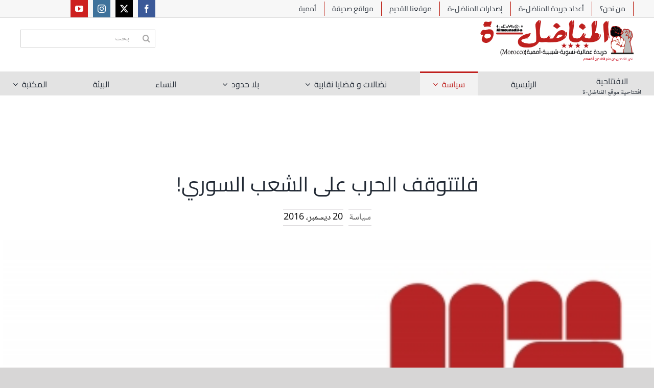

--- FILE ---
content_type: text/html; charset=UTF-8
request_url: https://www.almounadila.info/archives/4631
body_size: 26823
content:
<!DOCTYPE html>
<html class="avada-html-layout-wide avada-html-header-position-top avada-is-100-percent-template" dir="rtl" lang="ar" prefix="og: http://ogp.me/ns# fb: http://ogp.me/ns/fb#">
<head>
	<meta http-equiv="X-UA-Compatible" content="IE=edge" />
	<meta http-equiv="Content-Type" content="text/html; charset=utf-8"/>
	<meta name="viewport" content="width=device-width, initial-scale=1" />
	<meta name='robots' content='index, follow, max-image-preview:large, max-snippet:-1, max-video-preview:-1' />

	<!-- This site is optimized with the Yoast SEO plugin v24.0 - https://yoast.com/wordpress/plugins/seo/ -->
	<title>فلتتوقف الحرب على الشعب السوري! - المناضل-ة</title>
	<link rel="canonical" href="https://www.almounadila.info/archives/4631" />
	<meta property="og:locale" content="ar_AR" />
	<meta property="og:type" content="article" />
	<meta property="og:title" content="فلتتوقف الحرب على الشعب السوري! - المناضل-ة" />
	<meta property="og:description" content="قام نظام بشار الأسد بمشاركة القوة الجوية الروسية والميليشيات الطائفية المدعومة من ايران بإعادة احتلال شرقي حلب، آخر المدن الكبرى التي حررتها الثورة السورية منذ عام 2011. وفيما ترتكب مجزرة جماعية تحت أنظار العالم بأسره، ثمة من يحتفل بنصرٍ إجراميٍّ موهوم! الدول الأعضاء في مجلس الأمن ضالعة، بأغلبها، في قتل الشعب السوري، إما بشكلٍ مباشر، عبر المشاركة في الحرب، أو [&hellip;]" />
	<meta property="og:url" content="https://www.almounadila.info/archives/4631" />
	<meta property="og:site_name" content="المناضل-ة" />
	<meta property="article:publisher" content="https://www.facebook.com/JournalAlmounadila2" />
	<meta property="article:author" content="https://www.facebook.com/journal.almounadila" />
	<meta property="article:published_time" content="2016-12-20T13:57:28+00:00" />
	<meta property="og:image" content="https://www.almounadila.info/wp-content/uploads/2016/12/banners-rgb-02.jpg" />
	<meta property="og:image:width" content="400" />
	<meta property="og:image:height" content="283" />
	<meta property="og:image:type" content="image/jpeg" />
	<meta name="author" content="المناضل-ة" />
	<meta name="twitter:card" content="summary_large_image" />
	<meta name="twitter:creator" content="@https://mobile.twitter.com/almounadil_a" />
	<meta name="twitter:label1" content="كُتب بواسطة" />
	<meta name="twitter:data1" content="المناضل-ة" />
	<script type="application/ld+json" class="yoast-schema-graph">{"@context":"https://schema.org","@graph":[{"@type":"Article","@id":"https://www.almounadila.info/archives/4631#article","isPartOf":{"@id":"https://www.almounadila.info/archives/4631"},"author":{"name":"المناضل-ة","@id":"https://www.almounadila.info/#/schema/person/071c79b6327dcf468030390e5e5d2a0d"},"headline":"فلتتوقف الحرب على الشعب السوري!","datePublished":"2016-12-20T13:57:28+00:00","dateModified":"2016-12-20T13:57:28+00:00","mainEntityOfPage":{"@id":"https://www.almounadila.info/archives/4631"},"wordCount":7,"publisher":{"@id":"https://www.almounadila.info/#organization"},"image":{"@id":"https://www.almounadila.info/archives/4631#primaryimage"},"thumbnailUrl":"https://www.almounadila.info/wp-content/uploads/2016/12/banners-rgb-02.jpg","keywords":["بيان مشترك","سوريا"],"articleSection":["سياسة"],"inLanguage":"ar"},{"@type":"WebPage","@id":"https://www.almounadila.info/archives/4631","url":"https://www.almounadila.info/archives/4631","name":"فلتتوقف الحرب على الشعب السوري! - المناضل-ة","isPartOf":{"@id":"https://www.almounadila.info/#website"},"primaryImageOfPage":{"@id":"https://www.almounadila.info/archives/4631#primaryimage"},"image":{"@id":"https://www.almounadila.info/archives/4631#primaryimage"},"thumbnailUrl":"https://www.almounadila.info/wp-content/uploads/2016/12/banners-rgb-02.jpg","datePublished":"2016-12-20T13:57:28+00:00","dateModified":"2016-12-20T13:57:28+00:00","breadcrumb":{"@id":"https://www.almounadila.info/archives/4631#breadcrumb"},"inLanguage":"ar","potentialAction":[{"@type":"ReadAction","target":["https://www.almounadila.info/archives/4631"]}]},{"@type":"ImageObject","inLanguage":"ar","@id":"https://www.almounadila.info/archives/4631#primaryimage","url":"https://www.almounadila.info/wp-content/uploads/2016/12/banners-rgb-02.jpg","contentUrl":"https://www.almounadila.info/wp-content/uploads/2016/12/banners-rgb-02.jpg","width":400,"height":283},{"@type":"BreadcrumbList","@id":"https://www.almounadila.info/archives/4631#breadcrumb","itemListElement":[{"@type":"ListItem","position":1,"name":"الرئيسية","item":"https://www.almounadila.info/"},{"@type":"ListItem","position":2,"name":"فلتتوقف الحرب على الشعب السوري!"}]},{"@type":"WebSite","@id":"https://www.almounadila.info/#website","url":"https://www.almounadila.info/","name":"المناضل-ة","description":"جريدة عمّالية، نسوية، شبيبية، أممية","publisher":{"@id":"https://www.almounadila.info/#organization"},"potentialAction":[{"@type":"SearchAction","target":{"@type":"EntryPoint","urlTemplate":"https://www.almounadila.info/?s={search_term_string}"},"query-input":{"@type":"PropertyValueSpecification","valueRequired":true,"valueName":"search_term_string"}}],"inLanguage":"ar"},{"@type":"Organization","@id":"https://www.almounadila.info/#organization","name":"المناضل-ة","url":"https://www.almounadila.info/","logo":{"@type":"ImageObject","inLanguage":"ar","@id":"https://www.almounadila.info/#/schema/logo/image/","url":"https://www.almounadila.info/wp-content/uploads/2024/07/Untitled-12.png","contentUrl":"https://www.almounadila.info/wp-content/uploads/2024/07/Untitled-12.png","width":480,"height":130,"caption":"المناضل-ة"},"image":{"@id":"https://www.almounadila.info/#/schema/logo/image/"},"sameAs":["https://www.facebook.com/JournalAlmounadila2"]},{"@type":"Person","@id":"https://www.almounadila.info/#/schema/person/071c79b6327dcf468030390e5e5d2a0d","name":"المناضل-ة","image":{"@type":"ImageObject","inLanguage":"ar","@id":"https://www.almounadila.info/#/schema/person/image/","url":"https://secure.gravatar.com/avatar/6df57e631e40e24f16e029cf1b9ca05253cbb1cc43daf5216ba746172d6836cd?s=96&d=blank&r=g","contentUrl":"https://secure.gravatar.com/avatar/6df57e631e40e24f16e029cf1b9ca05253cbb1cc43daf5216ba746172d6836cd?s=96&d=blank&r=g","caption":"المناضل-ة"},"sameAs":["https://www.facebook.com/journal.almounadila","https://x.com/https://mobile.twitter.com/almounadil_a","https://www.youtube.com/@almounadila2"],"url":"https://www.almounadila.info/archives/author/almounadila"}]}</script>
	<!-- / Yoast SEO plugin. -->


<link rel="alternate" type="application/rss+xml" title="المناضل-ة &laquo; الخلاصة" href="https://www.almounadila.info/feed" />
<link rel="alternate" type="application/rss+xml" title="المناضل-ة &laquo; خلاصة التعليقات" href="https://www.almounadila.info/comments/feed" />
		
		
		
				<link rel="alternate" type="application/rss+xml" title="المناضل-ة &laquo; فلتتوقف الحرب على الشعب السوري! خلاصة التعليقات" href="https://www.almounadila.info/archives/4631/feed" />
<link rel="alternate" title="oEmbed (JSON)" type="application/json+oembed" href="https://www.almounadila.info/wp-json/oembed/1.0/embed?url=https%3A%2F%2Fwww.almounadila.info%2Farchives%2F4631" />
<link rel="alternate" title="oEmbed (XML)" type="text/xml+oembed" href="https://www.almounadila.info/wp-json/oembed/1.0/embed?url=https%3A%2F%2Fwww.almounadila.info%2Farchives%2F4631&#038;format=xml" />
					<meta name="description" content="قام نظام بشار الأسد بمشاركة القوة الجوية الروسية والميليشيات الطائفية المدعومة من ايران بإعادة احتلال شرقي حلب، آخر المدن الكبرى التي حررتها الثورة السورية منذ عام 2011.

وفيما ترتكب مجزرة جماعية تحت أنظار العالم بأسره، ثمة من يحتفل بنصرٍ إجراميٍّ موهوم!

الدول الأعضاء في مجلس الأمن ضالعة، بأغلبها، في قتل الشعب السوري، إما بشكلٍ مباشر، عبر المشاركة"/>
				
		<meta property="og:locale" content="ar_AR"/>
		<meta property="og:type" content="article"/>
		<meta property="og:site_name" content="المناضل-ة"/>
		<meta property="og:title" content="فلتتوقف الحرب على الشعب السوري! - المناضل-ة"/>
				<meta property="og:description" content="قام نظام بشار الأسد بمشاركة القوة الجوية الروسية والميليشيات الطائفية المدعومة من ايران بإعادة احتلال شرقي حلب، آخر المدن الكبرى التي حررتها الثورة السورية منذ عام 2011.

وفيما ترتكب مجزرة جماعية تحت أنظار العالم بأسره، ثمة من يحتفل بنصرٍ إجراميٍّ موهوم!

الدول الأعضاء في مجلس الأمن ضالعة، بأغلبها، في قتل الشعب السوري، إما بشكلٍ مباشر، عبر المشاركة"/>
				<meta property="og:url" content="https://www.almounadila.info/archives/4631"/>
										<meta property="article:published_time" content="2016-12-20T13:57:28+00:00"/>
											<meta name="author" content="المناضل-ة"/>
								<meta property="og:image" content="https://www.almounadila.info/wp-content/uploads/2016/12/banners-rgb-02.jpg"/>
		<meta property="og:image:width" content="400"/>
		<meta property="og:image:height" content="283"/>
		<meta property="og:image:type" content="image/jpeg"/>
				<style id='wp-img-auto-sizes-contain-inline-css' type='text/css'>
img:is([sizes=auto i],[sizes^="auto," i]){contain-intrinsic-size:3000px 1500px}
/*# sourceURL=wp-img-auto-sizes-contain-inline-css */
</style>
<link rel='stylesheet' id='layerslider-css' href='https://www.almounadila.info/wp-content/plugins/LayerSlider/assets/static/layerslider/css/layerslider.css?ver=7.11.1' type='text/css' media='all' />
<style id='wp-emoji-styles-inline-css' type='text/css'>

	img.wp-smiley, img.emoji {
		display: inline !important;
		border: none !important;
		box-shadow: none !important;
		height: 1em !important;
		width: 1em !important;
		margin: 0 0.07em !important;
		vertical-align: -0.1em !important;
		background: none !important;
		padding: 0 !important;
	}
/*# sourceURL=wp-emoji-styles-inline-css */
</style>
<style id='wp-block-library-inline-css' type='text/css'>
:root{--wp-block-synced-color:#7a00df;--wp-block-synced-color--rgb:122,0,223;--wp-bound-block-color:var(--wp-block-synced-color);--wp-editor-canvas-background:#ddd;--wp-admin-theme-color:#007cba;--wp-admin-theme-color--rgb:0,124,186;--wp-admin-theme-color-darker-10:#006ba1;--wp-admin-theme-color-darker-10--rgb:0,107,160.5;--wp-admin-theme-color-darker-20:#005a87;--wp-admin-theme-color-darker-20--rgb:0,90,135;--wp-admin-border-width-focus:2px}@media (min-resolution:192dpi){:root{--wp-admin-border-width-focus:1.5px}}.wp-element-button{cursor:pointer}:root .has-very-light-gray-background-color{background-color:#eee}:root .has-very-dark-gray-background-color{background-color:#313131}:root .has-very-light-gray-color{color:#eee}:root .has-very-dark-gray-color{color:#313131}:root .has-vivid-green-cyan-to-vivid-cyan-blue-gradient-background{background:linear-gradient(135deg,#00d084,#0693e3)}:root .has-purple-crush-gradient-background{background:linear-gradient(135deg,#34e2e4,#4721fb 50%,#ab1dfe)}:root .has-hazy-dawn-gradient-background{background:linear-gradient(135deg,#faaca8,#dad0ec)}:root .has-subdued-olive-gradient-background{background:linear-gradient(135deg,#fafae1,#67a671)}:root .has-atomic-cream-gradient-background{background:linear-gradient(135deg,#fdd79a,#004a59)}:root .has-nightshade-gradient-background{background:linear-gradient(135deg,#330968,#31cdcf)}:root .has-midnight-gradient-background{background:linear-gradient(135deg,#020381,#2874fc)}:root{--wp--preset--font-size--normal:16px;--wp--preset--font-size--huge:42px}.has-regular-font-size{font-size:1em}.has-larger-font-size{font-size:2.625em}.has-normal-font-size{font-size:var(--wp--preset--font-size--normal)}.has-huge-font-size{font-size:var(--wp--preset--font-size--huge)}.has-text-align-center{text-align:center}.has-text-align-left{text-align:left}.has-text-align-right{text-align:right}.has-fit-text{white-space:nowrap!important}#end-resizable-editor-section{display:none}.aligncenter{clear:both}.items-justified-left{justify-content:flex-start}.items-justified-center{justify-content:center}.items-justified-right{justify-content:flex-end}.items-justified-space-between{justify-content:space-between}.screen-reader-text{border:0;clip-path:inset(50%);height:1px;margin:-1px;overflow:hidden;padding:0;position:absolute;width:1px;word-wrap:normal!important}.screen-reader-text:focus{background-color:#ddd;clip-path:none;color:#444;display:block;font-size:1em;height:auto;left:5px;line-height:normal;padding:15px 23px 14px;text-decoration:none;top:5px;width:auto;z-index:100000}html :where(.has-border-color){border-style:solid}html :where([style*=border-top-color]){border-top-style:solid}html :where([style*=border-right-color]){border-right-style:solid}html :where([style*=border-bottom-color]){border-bottom-style:solid}html :where([style*=border-left-color]){border-left-style:solid}html :where([style*=border-width]){border-style:solid}html :where([style*=border-top-width]){border-top-style:solid}html :where([style*=border-right-width]){border-right-style:solid}html :where([style*=border-bottom-width]){border-bottom-style:solid}html :where([style*=border-left-width]){border-left-style:solid}html :where(img[class*=wp-image-]){height:auto;max-width:100%}:where(figure){margin:0 0 1em}html :where(.is-position-sticky){--wp-admin--admin-bar--position-offset:var(--wp-admin--admin-bar--height,0px)}@media screen and (max-width:600px){html :where(.is-position-sticky){--wp-admin--admin-bar--position-offset:0px}}

/*# sourceURL=wp-block-library-inline-css */
</style><style id='global-styles-inline-css' type='text/css'>
:root{--wp--preset--aspect-ratio--square: 1;--wp--preset--aspect-ratio--4-3: 4/3;--wp--preset--aspect-ratio--3-4: 3/4;--wp--preset--aspect-ratio--3-2: 3/2;--wp--preset--aspect-ratio--2-3: 2/3;--wp--preset--aspect-ratio--16-9: 16/9;--wp--preset--aspect-ratio--9-16: 9/16;--wp--preset--color--black: #000000;--wp--preset--color--cyan-bluish-gray: #abb8c3;--wp--preset--color--white: #ffffff;--wp--preset--color--pale-pink: #f78da7;--wp--preset--color--vivid-red: #cf2e2e;--wp--preset--color--luminous-vivid-orange: #ff6900;--wp--preset--color--luminous-vivid-amber: #fcb900;--wp--preset--color--light-green-cyan: #7bdcb5;--wp--preset--color--vivid-green-cyan: #00d084;--wp--preset--color--pale-cyan-blue: #8ed1fc;--wp--preset--color--vivid-cyan-blue: #0693e3;--wp--preset--color--vivid-purple: #9b51e0;--wp--preset--color--awb-color-1: rgba(255,255,255,1);--wp--preset--color--awb-color-2: rgba(246,246,246,1);--wp--preset--color--awb-color-3: rgba(226,226,226,1);--wp--preset--color--awb-color-4: rgba(116,116,116,1);--wp--preset--color--awb-color-5: rgba(211,51,51,1);--wp--preset--color--awb-color-6: rgba(74,78,87,1);--wp--preset--color--awb-color-7: rgba(51,51,51,1);--wp--preset--color--awb-color-8: rgba(33,41,52,1);--wp--preset--color--awb-color-custom-10: rgba(101,188,123,1);--wp--preset--color--awb-color-custom-11: rgba(224,222,222,1);--wp--preset--color--awb-color-custom-12: rgba(242,243,245,0.7);--wp--preset--color--awb-color-custom-13: rgba(232,232,232,1);--wp--preset--color--awb-color-custom-14: rgba(255,255,255,0.8);--wp--preset--color--awb-color-custom-15: rgba(29,36,45,1);--wp--preset--color--awb-color-custom-16: rgba(249,249,251,1);--wp--preset--color--awb-color-custom-17: rgba(54,56,57,1);--wp--preset--color--awb-color-custom-18: rgba(93,93,93,1);--wp--preset--gradient--vivid-cyan-blue-to-vivid-purple: linear-gradient(135deg,rgb(6,147,227) 0%,rgb(155,81,224) 100%);--wp--preset--gradient--light-green-cyan-to-vivid-green-cyan: linear-gradient(135deg,rgb(122,220,180) 0%,rgb(0,208,130) 100%);--wp--preset--gradient--luminous-vivid-amber-to-luminous-vivid-orange: linear-gradient(135deg,rgb(252,185,0) 0%,rgb(255,105,0) 100%);--wp--preset--gradient--luminous-vivid-orange-to-vivid-red: linear-gradient(135deg,rgb(255,105,0) 0%,rgb(207,46,46) 100%);--wp--preset--gradient--very-light-gray-to-cyan-bluish-gray: linear-gradient(135deg,rgb(238,238,238) 0%,rgb(169,184,195) 100%);--wp--preset--gradient--cool-to-warm-spectrum: linear-gradient(135deg,rgb(74,234,220) 0%,rgb(151,120,209) 20%,rgb(207,42,186) 40%,rgb(238,44,130) 60%,rgb(251,105,98) 80%,rgb(254,248,76) 100%);--wp--preset--gradient--blush-light-purple: linear-gradient(135deg,rgb(255,206,236) 0%,rgb(152,150,240) 100%);--wp--preset--gradient--blush-bordeaux: linear-gradient(135deg,rgb(254,205,165) 0%,rgb(254,45,45) 50%,rgb(107,0,62) 100%);--wp--preset--gradient--luminous-dusk: linear-gradient(135deg,rgb(255,203,112) 0%,rgb(199,81,192) 50%,rgb(65,88,208) 100%);--wp--preset--gradient--pale-ocean: linear-gradient(135deg,rgb(255,245,203) 0%,rgb(182,227,212) 50%,rgb(51,167,181) 100%);--wp--preset--gradient--electric-grass: linear-gradient(135deg,rgb(202,248,128) 0%,rgb(113,206,126) 100%);--wp--preset--gradient--midnight: linear-gradient(135deg,rgb(2,3,129) 0%,rgb(40,116,252) 100%);--wp--preset--font-size--small: 15px;--wp--preset--font-size--medium: 20px;--wp--preset--font-size--large: 30px;--wp--preset--font-size--x-large: 42px;--wp--preset--font-size--normal: 20px;--wp--preset--font-size--xlarge: 40px;--wp--preset--font-size--huge: 60px;--wp--preset--spacing--20: 0.44rem;--wp--preset--spacing--30: 0.67rem;--wp--preset--spacing--40: 1rem;--wp--preset--spacing--50: 1.5rem;--wp--preset--spacing--60: 2.25rem;--wp--preset--spacing--70: 3.38rem;--wp--preset--spacing--80: 5.06rem;--wp--preset--shadow--natural: 6px 6px 9px rgba(0, 0, 0, 0.2);--wp--preset--shadow--deep: 12px 12px 50px rgba(0, 0, 0, 0.4);--wp--preset--shadow--sharp: 6px 6px 0px rgba(0, 0, 0, 0.2);--wp--preset--shadow--outlined: 6px 6px 0px -3px rgb(255, 255, 255), 6px 6px rgb(0, 0, 0);--wp--preset--shadow--crisp: 6px 6px 0px rgb(0, 0, 0);}:where(.is-layout-flex){gap: 0.5em;}:where(.is-layout-grid){gap: 0.5em;}body .is-layout-flex{display: flex;}.is-layout-flex{flex-wrap: wrap;align-items: center;}.is-layout-flex > :is(*, div){margin: 0;}body .is-layout-grid{display: grid;}.is-layout-grid > :is(*, div){margin: 0;}:where(.wp-block-columns.is-layout-flex){gap: 2em;}:where(.wp-block-columns.is-layout-grid){gap: 2em;}:where(.wp-block-post-template.is-layout-flex){gap: 1.25em;}:where(.wp-block-post-template.is-layout-grid){gap: 1.25em;}.has-black-color{color: var(--wp--preset--color--black) !important;}.has-cyan-bluish-gray-color{color: var(--wp--preset--color--cyan-bluish-gray) !important;}.has-white-color{color: var(--wp--preset--color--white) !important;}.has-pale-pink-color{color: var(--wp--preset--color--pale-pink) !important;}.has-vivid-red-color{color: var(--wp--preset--color--vivid-red) !important;}.has-luminous-vivid-orange-color{color: var(--wp--preset--color--luminous-vivid-orange) !important;}.has-luminous-vivid-amber-color{color: var(--wp--preset--color--luminous-vivid-amber) !important;}.has-light-green-cyan-color{color: var(--wp--preset--color--light-green-cyan) !important;}.has-vivid-green-cyan-color{color: var(--wp--preset--color--vivid-green-cyan) !important;}.has-pale-cyan-blue-color{color: var(--wp--preset--color--pale-cyan-blue) !important;}.has-vivid-cyan-blue-color{color: var(--wp--preset--color--vivid-cyan-blue) !important;}.has-vivid-purple-color{color: var(--wp--preset--color--vivid-purple) !important;}.has-black-background-color{background-color: var(--wp--preset--color--black) !important;}.has-cyan-bluish-gray-background-color{background-color: var(--wp--preset--color--cyan-bluish-gray) !important;}.has-white-background-color{background-color: var(--wp--preset--color--white) !important;}.has-pale-pink-background-color{background-color: var(--wp--preset--color--pale-pink) !important;}.has-vivid-red-background-color{background-color: var(--wp--preset--color--vivid-red) !important;}.has-luminous-vivid-orange-background-color{background-color: var(--wp--preset--color--luminous-vivid-orange) !important;}.has-luminous-vivid-amber-background-color{background-color: var(--wp--preset--color--luminous-vivid-amber) !important;}.has-light-green-cyan-background-color{background-color: var(--wp--preset--color--light-green-cyan) !important;}.has-vivid-green-cyan-background-color{background-color: var(--wp--preset--color--vivid-green-cyan) !important;}.has-pale-cyan-blue-background-color{background-color: var(--wp--preset--color--pale-cyan-blue) !important;}.has-vivid-cyan-blue-background-color{background-color: var(--wp--preset--color--vivid-cyan-blue) !important;}.has-vivid-purple-background-color{background-color: var(--wp--preset--color--vivid-purple) !important;}.has-black-border-color{border-color: var(--wp--preset--color--black) !important;}.has-cyan-bluish-gray-border-color{border-color: var(--wp--preset--color--cyan-bluish-gray) !important;}.has-white-border-color{border-color: var(--wp--preset--color--white) !important;}.has-pale-pink-border-color{border-color: var(--wp--preset--color--pale-pink) !important;}.has-vivid-red-border-color{border-color: var(--wp--preset--color--vivid-red) !important;}.has-luminous-vivid-orange-border-color{border-color: var(--wp--preset--color--luminous-vivid-orange) !important;}.has-luminous-vivid-amber-border-color{border-color: var(--wp--preset--color--luminous-vivid-amber) !important;}.has-light-green-cyan-border-color{border-color: var(--wp--preset--color--light-green-cyan) !important;}.has-vivid-green-cyan-border-color{border-color: var(--wp--preset--color--vivid-green-cyan) !important;}.has-pale-cyan-blue-border-color{border-color: var(--wp--preset--color--pale-cyan-blue) !important;}.has-vivid-cyan-blue-border-color{border-color: var(--wp--preset--color--vivid-cyan-blue) !important;}.has-vivid-purple-border-color{border-color: var(--wp--preset--color--vivid-purple) !important;}.has-vivid-cyan-blue-to-vivid-purple-gradient-background{background: var(--wp--preset--gradient--vivid-cyan-blue-to-vivid-purple) !important;}.has-light-green-cyan-to-vivid-green-cyan-gradient-background{background: var(--wp--preset--gradient--light-green-cyan-to-vivid-green-cyan) !important;}.has-luminous-vivid-amber-to-luminous-vivid-orange-gradient-background{background: var(--wp--preset--gradient--luminous-vivid-amber-to-luminous-vivid-orange) !important;}.has-luminous-vivid-orange-to-vivid-red-gradient-background{background: var(--wp--preset--gradient--luminous-vivid-orange-to-vivid-red) !important;}.has-very-light-gray-to-cyan-bluish-gray-gradient-background{background: var(--wp--preset--gradient--very-light-gray-to-cyan-bluish-gray) !important;}.has-cool-to-warm-spectrum-gradient-background{background: var(--wp--preset--gradient--cool-to-warm-spectrum) !important;}.has-blush-light-purple-gradient-background{background: var(--wp--preset--gradient--blush-light-purple) !important;}.has-blush-bordeaux-gradient-background{background: var(--wp--preset--gradient--blush-bordeaux) !important;}.has-luminous-dusk-gradient-background{background: var(--wp--preset--gradient--luminous-dusk) !important;}.has-pale-ocean-gradient-background{background: var(--wp--preset--gradient--pale-ocean) !important;}.has-electric-grass-gradient-background{background: var(--wp--preset--gradient--electric-grass) !important;}.has-midnight-gradient-background{background: var(--wp--preset--gradient--midnight) !important;}.has-small-font-size{font-size: var(--wp--preset--font-size--small) !important;}.has-medium-font-size{font-size: var(--wp--preset--font-size--medium) !important;}.has-large-font-size{font-size: var(--wp--preset--font-size--large) !important;}.has-x-large-font-size{font-size: var(--wp--preset--font-size--x-large) !important;}
/*# sourceURL=global-styles-inline-css */
</style>

<style id='classic-theme-styles-inline-css' type='text/css'>
/*! This file is auto-generated */
.wp-block-button__link{color:#fff;background-color:#32373c;border-radius:9999px;box-shadow:none;text-decoration:none;padding:calc(.667em + 2px) calc(1.333em + 2px);font-size:1.125em}.wp-block-file__button{background:#32373c;color:#fff;text-decoration:none}
/*# sourceURL=/wp-includes/css/classic-themes.min.css */
</style>
<link rel='stylesheet' id='crp-style-text-only-css' href='https://www.almounadila.info/wp-content/plugins/contextual-related-posts/css/text-only.min.css?ver=3.5.5' type='text/css' media='all' />
<link rel='stylesheet' id='child-style-css' href='https://www.almounadila.info/wp-content/themes/Avada-Child-Theme/style.css?ver=6.9' type='text/css' media='all' />
<link rel='stylesheet' id='fusion-dynamic-css-css' href='https://www.almounadila.info/wp-content/uploads/fusion-styles/9aff55962d85ce33dead8c7a2b9a3231.min.css?ver=3.11.9' type='text/css' media='all' />
<style id='jetpack-global-styles-frontend-style-inline-css' type='text/css'>
:root { --font-headings: unset; --font-base: unset; --font-headings-default: -apple-system,BlinkMacSystemFont,"Segoe UI",Roboto,Oxygen-Sans,Ubuntu,Cantarell,"Helvetica Neue",sans-serif; --font-base-default: -apple-system,BlinkMacSystemFont,"Segoe UI",Roboto,Oxygen-Sans,Ubuntu,Cantarell,"Helvetica Neue",sans-serif;}
/*# sourceURL=jetpack-global-styles-frontend-style-inline-css */
</style>
<script type="text/javascript" src="https://www.almounadila.info/wp-includes/js/jquery/jquery.min.js?ver=3.7.1" id="jquery-core-js"></script>
<script type="text/javascript" src="https://www.almounadila.info/wp-includes/js/jquery/jquery-migrate.min.js?ver=3.4.1" id="jquery-migrate-js"></script>
<script type="text/javascript" id="layerslider-utils-js-extra">
/* <![CDATA[ */
var LS_Meta = {"v":"7.11.1","fixGSAP":"1"};
//# sourceURL=layerslider-utils-js-extra
/* ]]> */
</script>
<script type="text/javascript" src="https://www.almounadila.info/wp-content/plugins/LayerSlider/assets/static/layerslider/js/layerslider.utils.js?ver=7.11.1" id="layerslider-utils-js"></script>
<script type="text/javascript" src="https://www.almounadila.info/wp-content/plugins/LayerSlider/assets/static/layerslider/js/layerslider.kreaturamedia.jquery.js?ver=7.11.1" id="layerslider-js"></script>
<script type="text/javascript" src="https://www.almounadila.info/wp-content/plugins/LayerSlider/assets/static/layerslider/js/layerslider.transitions.js?ver=7.11.1" id="layerslider-transitions-js"></script>
<script type="text/javascript" src="//www.almounadila.info/wp-content/plugins/revslider/sr6/assets/js/rbtools.min.js?ver=6.7.14" async id="tp-tools-js"></script>
<script type="text/javascript" src="//www.almounadila.info/wp-content/plugins/revslider/sr6/assets/js/rs6.min.js?ver=6.7.14" async id="revmin-js"></script>
<meta name="generator" content="Powered by LayerSlider 7.11.1 - Build Heros, Sliders, and Popups. Create Animations and Beautiful, Rich Web Content as Easy as Never Before on WordPress." />
<!-- LayerSlider updates and docs at: https://layerslider.com -->
<link rel="https://api.w.org/" href="https://www.almounadila.info/wp-json/" /><link rel="alternate" title="JSON" type="application/json" href="https://www.almounadila.info/wp-json/wp/v2/posts/4631" /><link rel="EditURI" type="application/rsd+xml" title="RSD" href="https://www.almounadila.info/xmlrpc.php?rsd" />
<meta name="generator" content="WordPress 6.9" />
<link rel='shortlink' href='https://www.almounadila.info/?p=4631' />
		<link rel="manifest" href="https://www.almounadila.info/wp-json/wp/v2/web-app-manifest">
					<meta name="theme-color" content="#fff">
								<meta name="apple-mobile-web-app-capable" content="yes">
				<meta name="mobile-web-app-capable" content="yes">

				<link rel="apple-touch-startup-image" href="https://www.almounadila.info/wp-content/uploads/2018/10/-المناضل-ة-e1561688873505.png">

				<meta name="apple-mobile-web-app-title" content="المناضل-ة">
		<meta name="application-name" content="المناضل-ة">
		<!-- Analytics by WP Statistics v14.11.4 - https://wp-statistics.com -->
<link rel="preload" href="https://www.almounadila.info/wp-content/themes/Avada/includes/lib/assets/fonts/icomoon/awb-icons.woff" as="font" type="font/woff" crossorigin><link rel="preload" href="//www.almounadila.info/wp-content/themes/Avada/includes/lib/assets/fonts/fontawesome/webfonts/fa-brands-400.woff2" as="font" type="font/woff2" crossorigin><link rel="preload" href="//www.almounadila.info/wp-content/themes/Avada/includes/lib/assets/fonts/fontawesome/webfonts/fa-regular-400.woff2" as="font" type="font/woff2" crossorigin><link rel="preload" href="//www.almounadila.info/wp-content/themes/Avada/includes/lib/assets/fonts/fontawesome/webfonts/fa-solid-900.woff2" as="font" type="font/woff2" crossorigin><style type="text/css" id="css-fb-visibility">@media screen and (max-width: 640px){.fusion-no-small-visibility{display:none !important;}body .sm-text-align-center{text-align:center !important;}body .sm-text-align-left{text-align:left !important;}body .sm-text-align-right{text-align:right !important;}body .sm-flex-align-center{justify-content:center !important;}body .sm-flex-align-flex-start{justify-content:flex-start !important;}body .sm-flex-align-flex-end{justify-content:flex-end !important;}body .sm-mx-auto{margin-left:auto !important;margin-right:auto !important;}body .sm-ml-auto{margin-left:auto !important;}body .sm-mr-auto{margin-right:auto !important;}body .fusion-absolute-position-small{position:absolute;top:auto;width:100%;}.awb-sticky.awb-sticky-small{ position: sticky; top: var(--awb-sticky-offset,0); }}@media screen and (min-width: 641px) and (max-width: 1024px){.fusion-no-medium-visibility{display:none !important;}body .md-text-align-center{text-align:center !important;}body .md-text-align-left{text-align:left !important;}body .md-text-align-right{text-align:right !important;}body .md-flex-align-center{justify-content:center !important;}body .md-flex-align-flex-start{justify-content:flex-start !important;}body .md-flex-align-flex-end{justify-content:flex-end !important;}body .md-mx-auto{margin-left:auto !important;margin-right:auto !important;}body .md-ml-auto{margin-left:auto !important;}body .md-mr-auto{margin-right:auto !important;}body .fusion-absolute-position-medium{position:absolute;top:auto;width:100%;}.awb-sticky.awb-sticky-medium{ position: sticky; top: var(--awb-sticky-offset,0); }}@media screen and (min-width: 1025px){.fusion-no-large-visibility{display:none !important;}body .lg-text-align-center{text-align:center !important;}body .lg-text-align-left{text-align:left !important;}body .lg-text-align-right{text-align:right !important;}body .lg-flex-align-center{justify-content:center !important;}body .lg-flex-align-flex-start{justify-content:flex-start !important;}body .lg-flex-align-flex-end{justify-content:flex-end !important;}body .lg-mx-auto{margin-left:auto !important;margin-right:auto !important;}body .lg-ml-auto{margin-left:auto !important;}body .lg-mr-auto{margin-right:auto !important;}body .fusion-absolute-position-large{position:absolute;top:auto;width:100%;}.awb-sticky.awb-sticky-large{ position: sticky; top: var(--awb-sticky-offset,0); }}</style><meta name="generator" content="Powered by Slider Revolution 6.7.14 - responsive, Mobile-Friendly Slider Plugin for WordPress with comfortable drag and drop interface." />
<link rel="icon" href="https://www.almounadila.info/wp-content/uploads/2018/10/جريدة-المناضل-ة-45x45.png" sizes="32x32" />
<link rel="icon" href="https://www.almounadila.info/wp-content/uploads/2018/10/-المناضل-ة-e1561688873505.png" sizes="192x192" />
<link rel="apple-touch-icon" href="https://www.almounadila.info/wp-content/uploads/2018/10/-المناضل-ة-e1561688873505.png" />
<meta name="msapplication-TileImage" content="https://www.almounadila.info/wp-content/uploads/2018/10/-المناضل-ة-e1561688873505.png" />
<script>function setREVStartSize(e){
			//window.requestAnimationFrame(function() {
				window.RSIW = window.RSIW===undefined ? window.innerWidth : window.RSIW;
				window.RSIH = window.RSIH===undefined ? window.innerHeight : window.RSIH;
				try {
					var pw = document.getElementById(e.c).parentNode.offsetWidth,
						newh;
					pw = pw===0 || isNaN(pw) || (e.l=="fullwidth" || e.layout=="fullwidth") ? window.RSIW : pw;
					e.tabw = e.tabw===undefined ? 0 : parseInt(e.tabw);
					e.thumbw = e.thumbw===undefined ? 0 : parseInt(e.thumbw);
					e.tabh = e.tabh===undefined ? 0 : parseInt(e.tabh);
					e.thumbh = e.thumbh===undefined ? 0 : parseInt(e.thumbh);
					e.tabhide = e.tabhide===undefined ? 0 : parseInt(e.tabhide);
					e.thumbhide = e.thumbhide===undefined ? 0 : parseInt(e.thumbhide);
					e.mh = e.mh===undefined || e.mh=="" || e.mh==="auto" ? 0 : parseInt(e.mh,0);
					if(e.layout==="fullscreen" || e.l==="fullscreen")
						newh = Math.max(e.mh,window.RSIH);
					else{
						e.gw = Array.isArray(e.gw) ? e.gw : [e.gw];
						for (var i in e.rl) if (e.gw[i]===undefined || e.gw[i]===0) e.gw[i] = e.gw[i-1];
						e.gh = e.el===undefined || e.el==="" || (Array.isArray(e.el) && e.el.length==0)? e.gh : e.el;
						e.gh = Array.isArray(e.gh) ? e.gh : [e.gh];
						for (var i in e.rl) if (e.gh[i]===undefined || e.gh[i]===0) e.gh[i] = e.gh[i-1];
											
						var nl = new Array(e.rl.length),
							ix = 0,
							sl;
						e.tabw = e.tabhide>=pw ? 0 : e.tabw;
						e.thumbw = e.thumbhide>=pw ? 0 : e.thumbw;
						e.tabh = e.tabhide>=pw ? 0 : e.tabh;
						e.thumbh = e.thumbhide>=pw ? 0 : e.thumbh;
						for (var i in e.rl) nl[i] = e.rl[i]<window.RSIW ? 0 : e.rl[i];
						sl = nl[0];
						for (var i in nl) if (sl>nl[i] && nl[i]>0) { sl = nl[i]; ix=i;}
						var m = pw>(e.gw[ix]+e.tabw+e.thumbw) ? 1 : (pw-(e.tabw+e.thumbw)) / (e.gw[ix]);
						newh =  (e.gh[ix] * m) + (e.tabh + e.thumbh);
					}
					var el = document.getElementById(e.c);
					if (el!==null && el) el.style.height = newh+"px";
					el = document.getElementById(e.c+"_wrapper");
					if (el!==null && el) {
						el.style.height = newh+"px";
						el.style.display = "block";
					}
				} catch(e){
					console.log("Failure at Presize of Slider:" + e)
				}
			//});
		  };</script>
		<script type="text/javascript">
			var doc = document.documentElement;
			doc.setAttribute( 'data-useragent', navigator.userAgent );
		</script>
		
	<link rel='stylesheet' id='rs-plugin-settings-css' href='//www.almounadila.info/wp-content/plugins/revslider/sr6/assets/css/rs6.css?ver=6.7.14' type='text/css' media='all' />
<style id='rs-plugin-settings-inline-css' type='text/css'>
#rs-demo-id {}
/*# sourceURL=rs-plugin-settings-inline-css */
</style>
</head>

<body class="rtl wp-singular post-template-default single single-post postid-4631 single-format-standard wp-theme-Avada wp-child-theme-Avada-Child-Theme fusion-image-hovers fusion-pagination-sizing fusion-button_type-flat fusion-button_span-no fusion-button_gradient-linear avada-image-rollover-circle-yes avada-image-rollover-yes avada-image-rollover-direction-center_vertical fusion-body fusion-sticky-header no-tablet-sticky-header no-mobile-sticky-header no-mobile-slidingbar no-mobile-totop avada-has-rev-slider-styles fusion-disable-outline fusion-sub-menu-fade mobile-logo-pos-right layout-wide-mode avada-has-boxed-modal-shadow- layout-scroll-offset-full avada-has-zero-margin-offset-top fusion-top-header menu-text-align-center mobile-menu-design-classic fusion-show-pagination-text fusion-header-layout-v5 avada-responsive avada-footer-fx-none avada-menu-highlight-style-bar fusion-search-form-clean fusion-main-menu-search-overlay fusion-avatar-square avada-dropdown-styles avada-blog-layout-medium avada-blog-archive-layout-medium avada-header-shadow-yes avada-menu-icon-position-left avada-has-megamenu-shadow fusion-has-main-nav-icon-circle avada-has-header-100-width avada-has-mobile-menu-search avada-has-main-nav-search-icon avada-has-breadcrumb-mobile-hidden avada-has-titlebar-content_only avada-has-pagination-width_height avada-flyout-menu-direction-fade avada-ec-views-v1" data-awb-post-id="4631">
		<a class="skip-link screen-reader-text" href="#content">Skip to content</a>

	<div id="boxed-wrapper">
		
		<div id="wrapper" class="fusion-wrapper">
			<div id="home" style="position:relative;top:-1px;"></div>
												<div class="fusion-tb-header"><div class="fusion-fullwidth fullwidth-box fusion-builder-row-1 fusion-flex-container nonhundred-percent-fullwidth non-hundred-percent-height-scrolling fusion-custom-z-index" style="--awb-border-sizes-bottom:1px;--awb-border-color:#dddddd;--awb-border-radius-top-left:0px;--awb-border-radius-top-right:0px;--awb-border-radius-bottom-right:0px;--awb-border-radius-bottom-left:0px;--awb-z-index:99;--awb-padding-top:0px;--awb-padding-right:30px;--awb-padding-bottom:0px;--awb-padding-left:30px;--awb-background-color:#f7f7f7;--awb-flex-wrap:wrap;" ><div class="fusion-builder-row fusion-row fusion-flex-align-items-center fusion-flex-content-wrap" style="max-width:1248px;margin-left: calc(-4% / 2 );margin-right: calc(-4% / 2 );"><div class="fusion-layout-column fusion_builder_column fusion-builder-column-0 fusion_builder_column_3_4 3_4 fusion-flex-column" style="--awb-bg-size:cover;--awb-width-large:75%;--awb-margin-top-large:0px;--awb-spacing-right-large:2.56%;--awb-margin-bottom-large:0px;--awb-spacing-left-large:2.56%;--awb-width-medium:75%;--awb-order-medium:0;--awb-spacing-right-medium:2.56%;--awb-spacing-left-medium:2.56%;--awb-width-small:50%;--awb-order-small:0;--awb-spacing-right-small:3.84%;--awb-spacing-left-small:3.84%;"><div class="fusion-column-wrapper fusion-column-has-shadow fusion-flex-justify-content-flex-start fusion-content-layout-column"><nav class="awb-menu awb-menu_row awb-menu_em-hover mobile-mode-collapse-to-button awb-menu_icons-left awb-menu_dc-yes mobile-trigger-fullwidth-off awb-menu_mobile-toggle awb-menu_indent-left mobile-size-full-absolute loading mega-menu-loading awb-menu_desktop awb-menu_dropdown awb-menu_expand-right awb-menu_transition-opacity" style="--awb-font-size:14px;--awb-margin-top:1px;--awb-margin-bottom:1px;--awb-text-transform:none;--awb-min-height:30px;--awb-bg:rgba(34,104,0,0);--awb-align-items:center;--awb-items-padding-top:0px;--awb-items-padding-right:15px;--awb-items-padding-bottom:0px;--awb-items-padding-left:15px;--awb-border-color:#b70c00;--awb-border-right:1px;--awb-active-color:#bf201e;--awb-active-bg:#ffffff;--awb-active-border-right:1px;--awb-submenu-text-transform:none;--awb-icons-hover-color:#bf201e;--awb-main-justify-content:flex-start;--awb-mobile-nav-button-align-hor:flex-end;--awb-mobile-trigger-font-size:25px;--awb-mobile-trigger-color:#000000;--awb-mobile-justify:flex-end;--awb-mobile-caret-left:auto;--awb-mobile-caret-right:0;--awb-fusion-font-family-typography:&quot;Cairo&quot;;--awb-fusion-font-style-typography:normal;--awb-fusion-font-weight-typography:400;--awb-fusion-font-family-submenu-typography:inherit;--awb-fusion-font-style-submenu-typography:normal;--awb-fusion-font-weight-submenu-typography:400;--awb-fusion-font-family-mobile-typography:inherit;--awb-fusion-font-style-mobile-typography:normal;--awb-fusion-font-weight-mobile-typography:400;" aria-label="bellaTop" data-breakpoint="640" data-count="0" data-transition-type="fade" data-transition-time="300" data-expand="right"><button type="button" class="awb-menu__m-toggle awb-menu__m-toggle_no-text" aria-expanded="false" aria-controls="menu-bellatop"><span class="awb-menu__m-toggle-inner"><span class="collapsed-nav-text"><span class="screen-reader-text">Toggle Navigation</span></span><span class="awb-menu__m-collapse-icon awb-menu__m-collapse-icon_no-text"><span class="awb-menu__m-collapse-icon-open awb-menu__m-collapse-icon-open_no-text fa-bars fas"></span><span class="awb-menu__m-collapse-icon-close awb-menu__m-collapse-icon-close_no-text fa-times fas"></span></span></span></button><ul id="menu-bellatop" class="fusion-menu awb-menu__main-ul awb-menu__main-ul_row"><li  id="menu-item-9589"  class="menu-item menu-item-type-post_type menu-item-object-page menu-item-9589 awb-menu__li awb-menu__main-li awb-menu__main-li_regular"  data-item-id="9589"><span class="awb-menu__main-background-default awb-menu__main-background-default_fade"></span><span class="awb-menu__main-background-active awb-menu__main-background-active_fade"></span><a  href="https://www.almounadila.info/%d9%85%d9%86-%d9%86%d8%ad%d9%86%d8%9f" class="awb-menu__main-a awb-menu__main-a_regular"><span class="menu-text">من نحن؟</span></a></li><li  id="menu-item-9313"  class="menu-item menu-item-type-taxonomy menu-item-object-category menu-item-9313 awb-menu__li awb-menu__main-li awb-menu__main-li_regular"  data-item-id="9313"><span class="awb-menu__main-background-default awb-menu__main-background-default_fade"></span><span class="awb-menu__main-background-active awb-menu__main-background-active_fade"></span><a  href="https://www.almounadila.info/archives/category/%d9%85%d9%82%d8%a7%d9%84%d8%a7%d8%aa/%d8%a7%d8%b9%d8%af%d8%a7%d8%af-%d8%a7%d9%84%d9%85%d9%86%d8%a7%d8%b6%d9%84-%d8%a9" class="awb-menu__main-a awb-menu__main-a_regular"><span class="menu-text">أعداد جريدة المناضل-ة</span></a></li><li  id="menu-item-9590"  class="menu-item menu-item-type-taxonomy menu-item-object-category menu-item-9590 awb-menu__li awb-menu__main-li awb-menu__main-li_regular"  data-item-id="9590"><span class="awb-menu__main-background-default awb-menu__main-background-default_fade"></span><span class="awb-menu__main-background-active awb-menu__main-background-active_fade"></span><a  href="https://www.almounadila.info/archives/category/%d8%a7%d8%b5%d8%af%d8%a7%d8%b1%d8%a7%d8%aa-%d8%a7%d9%84%d9%85%d9%86%d8%a7%d8%b6%d9%84-%d8%a9" class="awb-menu__main-a awb-menu__main-a_regular"><span class="menu-text">إصدارات المناضل-ة</span></a></li><li  id="menu-item-10173"  class="menu-item menu-item-type-custom menu-item-object-custom menu-item-10173 awb-menu__li awb-menu__main-li awb-menu__main-li_regular"  data-item-id="10173"><span class="awb-menu__main-background-default awb-menu__main-background-default_fade"></span><span class="awb-menu__main-background-active awb-menu__main-background-active_fade"></span><a  href="https://web.archive.org/web/20130106174756/http://www.almounadil-a.info/" class="awb-menu__main-a awb-menu__main-a_regular"><span class="menu-text">موقعنا القديم</span></a></li><li  id="menu-item-9312"  class="menu-item menu-item-type-post_type menu-item-object-page menu-item-9312 awb-menu__li awb-menu__main-li awb-menu__main-li_regular"  data-item-id="9312"><span class="awb-menu__main-background-default awb-menu__main-background-default_fade"></span><span class="awb-menu__main-background-active awb-menu__main-background-active_fade"></span><a  href="https://www.almounadila.info/%d8%b1%d9%88%d8%a7%d8%a8%d8%b7" class="awb-menu__main-a awb-menu__main-a_regular"><span class="menu-text">مواقع صديقة</span></a></li><li  id="menu-item-9338"  class="menu-item menu-item-type-custom menu-item-object-custom menu-item-9338 awb-menu__li awb-menu__main-li awb-menu__main-li_regular"  data-item-id="9338"><span class="awb-menu__main-background-default awb-menu__main-background-default_fade"></span><span class="awb-menu__main-background-active awb-menu__main-background-active_fade"></span><a  href="https://fourth.international/ar" class="awb-menu__main-a awb-menu__main-a_regular fusion-flex-link"><span class="menu-text">أممية</span><span class="awb-menu__i awb-menu__i_main awb-menu__main-i_left fusion-megamenu-icon"><i class="glyphicon icon-410157060075471965_2915624406944301570_n" aria-hidden="true"></i></span></a></li></ul></nav></div></div><div class="fusion-layout-column fusion_builder_column fusion-builder-column-1 fusion_builder_column_1_4 1_4 fusion-flex-column" style="--awb-bg-size:cover;--awb-width-large:25%;--awb-margin-top-large:0px;--awb-spacing-right-large:7.68%;--awb-margin-bottom-large:0px;--awb-spacing-left-large:7.68%;--awb-width-medium:25%;--awb-order-medium:0;--awb-spacing-right-medium:7.68%;--awb-spacing-left-medium:7.68%;--awb-width-small:50%;--awb-order-small:0;--awb-spacing-right-small:3.84%;--awb-spacing-left-small:3.84%;"><div class="fusion-column-wrapper fusion-column-has-shadow fusion-flex-justify-content-flex-start fusion-content-layout-column"><div class="fusion-social-links fusion-social-links-1" style="--awb-margin-top:0px;--awb-margin-right:0px;--awb-margin-bottom:0px;--awb-margin-left:0px;--awb-box-border-top:0px;--awb-box-border-right:0px;--awb-box-border-bottom:0px;--awb-box-border-left:0px;--awb-icon-colors-hover:rgba(190,189,189,0.8);--awb-box-colors-hover:rgba(232,232,232,0.8);--awb-box-border-color:var(--awb-color3);--awb-box-border-color-hover:var(--awb-color4);"><div class="fusion-social-networks boxed-icons color-type-brand"><div class="fusion-social-networks-wrapper"><a class="fusion-social-network-icon fusion-tooltip fusion-facebook awb-icon-facebook" style="color:#ffffff;font-size:16px;width:16px;background-color:#3b5998;border-color:#3b5998;border-radius:0px;" data-placement="top" data-title="Facebook" data-toggle="tooltip" title="Facebook" aria-label="facebook" target="_blank" rel="noopener noreferrer" href="https://www.facebook.com/journal.almounadila/"></a><a class="fusion-social-network-icon fusion-tooltip fusion-twitter awb-icon-twitter" style="color:#ffffff;font-size:16px;width:16px;background-color:#000000;border-color:#000000;border-radius:0px;" data-placement="top" data-title="X" data-toggle="tooltip" title="X" aria-label="twitter" target="_blank" rel="noopener noreferrer" href="#"></a><a class="fusion-social-network-icon fusion-tooltip fusion-instagram awb-icon-instagram" style="color:#ffffff;font-size:16px;width:16px;background-color:#3f729b;border-color:#3f729b;border-radius:0px;" data-placement="top" data-title="Instagram" data-toggle="tooltip" title="Instagram" aria-label="instagram" target="_blank" rel="noopener noreferrer" href="#"></a><a class="fusion-social-network-icon fusion-tooltip fusion-youtube awb-icon-youtube" style="color:#ffffff;font-size:16px;width:16px;background-color:#cd201f;border-color:#cd201f;border-radius:0px;" data-placement="top" data-title="YouTube" data-toggle="tooltip" title="YouTube" aria-label="youtube" target="_blank" rel="noopener noreferrer" href="https://www.youtube.com/channel/UCSDTUHaXp7M_hizS-r6F_Ng"></a></div></div></div></div></div></div></div><div class="fusion-fullwidth fullwidth-box fusion-builder-row-2 fusion-flex-container nonhundred-percent-fullwidth non-hundred-percent-height-scrolling" style="--link_color: #ffffff;--awb-border-radius-top-left:0px;--awb-border-radius-top-right:0px;--awb-border-radius-bottom-right:0px;--awb-border-radius-bottom-left:0px;--awb-margin-top:4px;--awb-margin-bottom:0px;--awb-flex-wrap:wrap;" ><div class="fusion-builder-row fusion-row fusion-flex-align-items-flex-end fusion-flex-justify-content-space-between fusion-flex-content-wrap" style="max-width:1248px;margin-left: calc(-4% / 2 );margin-right: calc(-4% / 2 );"><div class="fusion-layout-column fusion_builder_column fusion-builder-column-2 fusion_builder_column_1_2 1_2 fusion-flex-column fusion-flex-align-self-flex-end" style="--awb-bg-size:cover;--awb-width-large:50%;--awb-margin-top-large:0px;--awb-spacing-right-large:3.84%;--awb-margin-bottom-large:20px;--awb-spacing-left-large:3.84%;--awb-width-medium:50%;--awb-order-medium:0;--awb-spacing-right-medium:3.84%;--awb-spacing-left-medium:3.84%;--awb-width-small:100%;--awb-order-small:0;--awb-spacing-right-small:1.92%;--awb-spacing-left-small:1.92%;"><div class="fusion-column-wrapper fusion-column-has-shadow fusion-flex-justify-content-space-around fusion-content-layout-column"><div class="fusion-image-element sm-text-align-left" style="--awb-max-width:300px;--awb-caption-title-font-family:var(--h2_typography-font-family);--awb-caption-title-font-weight:var(--h2_typography-font-weight);--awb-caption-title-font-style:var(--h2_typography-font-style);--awb-caption-title-size:var(--h2_typography-font-size);--awb-caption-title-transform:var(--h2_typography-text-transform);--awb-caption-title-line-height:var(--h2_typography-line-height);--awb-caption-title-letter-spacing:var(--h2_typography-letter-spacing);"><span class=" has-fusion-standard-logo fusion-imageframe imageframe-none imageframe-1 hover-type-none"><a class="fusion-no-lightbox" href="https://www.almounadila.info/" target="_self"><img fetchpriority="high" decoding="async" src="https://www.almounadila.info/wp-content/uploads/2020/01/Untitled-12.png" srcset="https://www.almounadila.info/wp-content/uploads/2020/01/Untitled-12.png 1x, 2x" style="max-height:130px;height:auto;" width="480" height="130" class="img-responsive fusion-standard-logo" alt="المناضل-ة Logo" /></a></span></div></div></div><div class="fusion-layout-column fusion_builder_column fusion-builder-column-3 fusion_builder_column_1_4 1_4 fusion-flex-column fusion-flex-align-self-center" style="--awb-bg-size:cover;--awb-width-large:25%;--awb-margin-top-large:0px;--awb-spacing-right-large:7.68%;--awb-margin-bottom-large:20px;--awb-spacing-left-large:7.68%;--awb-width-medium:25%;--awb-order-medium:0;--awb-spacing-right-medium:7.68%;--awb-spacing-left-medium:7.68%;--awb-width-small:100%;--awb-order-small:0;--awb-spacing-right-small:1.92%;--awb-spacing-left-small:1.92%;"><div class="fusion-column-wrapper fusion-column-has-shadow fusion-flex-justify-content-flex-start fusion-content-layout-column"><div class="fusion-search-element fusion-search-element-1 fusion-search-form-clean" style="--awb-input-height:35px;--awb-border-radius:0px;--awb-focus-border-color:#ad1a1a;">		<form role="search" class="searchform fusion-search-form  fusion-search-form-clean" method="get" action="https://www.almounadila.info/">
			<div class="fusion-search-form-content">

				
				<div class="fusion-search-field search-field">
					<label><span class="screen-reader-text">البحث عن:</span>
													<input type="search" value="" name="s" class="s" placeholder="بحث" required aria-required="true" aria-label="بحث"/>
											</label>
				</div>
				<div class="fusion-search-button search-button">
					<input type="submit" class="fusion-search-submit searchsubmit" aria-label="Search" value="&#xf002;" />
									</div>

				<input type="hidden" name="post_type[]" value="post" /><input type="hidden" name="search_limit_to_post_titles" value="0" /><input type="hidden" name="fs" value="1" />
			</div>


			
		</form>
		</div></div></div></div></div><div class="fusion-fullwidth fullwidth-box fusion-builder-row-3 fusion-flex-container hundred-percent-fullwidth non-hundred-percent-height-scrolling fusion-no-small-visibility fusion-custom-z-index" style="--awb-border-radius-top-left:0px;--awb-border-radius-top-right:0px;--awb-border-radius-bottom-right:0px;--awb-border-radius-bottom-left:0px;--awb-z-index:152;--awb-padding-top:0px;--awb-padding-right:0px;--awb-padding-bottom:0px;--awb-padding-left:0px;--awb-background-color:#ffffff;--awb-flex-wrap:wrap;" ><div class="fusion-builder-row fusion-row fusion-flex-align-items-flex-start fusion-flex-content-wrap" style="width:calc( 100% + 0px ) !important;max-width:calc( 100% + 0px ) !important;margin-left: calc(-0px / 2 );margin-right: calc(-0px / 2 );"><div class="fusion-layout-column fusion_builder_column fusion-builder-column-4 fusion_builder_column_1_1 1_1 fusion-flex-column" style="--awb-padding-top-small:15px;--awb-padding-bottom-small:15px;--awb-bg-color:rgba(221,221,221,0.8);--awb-bg-color-hover:rgba(221,221,221,0.8);--awb-bg-size:cover;--awb-width-large:100%;--awb-margin-top-large:0px;--awb-spacing-right-large:0px;--awb-margin-bottom-large:0px;--awb-spacing-left-large:0px;--awb-width-medium:100%;--awb-order-medium:0;--awb-spacing-right-medium:0px;--awb-spacing-left-medium:0px;--awb-width-small:100%;--awb-order-small:0;--awb-spacing-right-small:0px;--awb-spacing-left-small:0px;"><div class="fusion-column-wrapper fusion-column-has-shadow fusion-flex-justify-content-center fusion-content-layout-column"><nav class="awb-menu awb-menu_row awb-menu_em-hover mobile-mode-collapse-to-button awb-menu_icons-left awb-menu_dc-yes mobile-trigger-fullwidth-off awb-menu_mobile-toggle awb-menu_indent-left mobile-size-full-absolute loading mega-menu-loading awb-menu_desktop awb-menu_dropdown awb-menu_expand-right awb-menu_transition-opacity" style="--awb-text-transform:none;--awb-min-height:35px;--awb-justify-content:space-between;--awb-items-padding-right:25px;--awb-items-padding-left:25px;--awb-border-top:3px;--awb-active-color:#bf201e;--awb-active-bg:#f2f2f2;--awb-active-border-top:3px;--awb-active-border-color:#bf201e;--awb-submenu-sep-color:rgba(0,0,0,0);--awb-submenu-items-padding-top:1px;--awb-submenu-items-padding-bottom:1px;--awb-submenu-border-radius-top-left:0px;--awb-submenu-border-radius-top-right:0px;--awb-submenu-border-radius-bottom-right:6px;--awb-submenu-border-radius-bottom-left:6px;--awb-submenu-active-bg:#bf201e;--awb-submenu-active-color:#ffffff;--awb-submenu-font-size:13px;--awb-submenu-text-transform:none;--awb-icons-hover-color:#bf201e;--awb-main-justify-content:flex-start;--awb-mobile-nav-button-align-hor:flex-end;--awb-mobile-nav-items-height:55;--awb-mobile-active-bg:#65bc7b;--awb-mobile-active-color:#ffffff;--awb-trigger-padding-top:25px;--awb-trigger-padding-bottom:25px;--awb-mobile-trigger-color:#000000;--awb-mobile-sep-color:#ffffff;--awb-mobile-justify:flex-end;--awb-mobile-caret-left:auto;--awb-mobile-caret-right:0;--awb-box-shadow:0px 3px 10px 0px rgba(0,0,0,0.03);;--awb-fusion-font-family-typography:&quot;Cairo&quot;;--awb-fusion-font-style-typography:normal;--awb-fusion-font-weight-typography:400;--awb-fusion-font-family-submenu-typography:inherit;--awb-fusion-font-style-submenu-typography:normal;--awb-fusion-font-weight-submenu-typography:400;--awb-fusion-font-family-mobile-typography:inherit;--awb-fusion-font-style-mobile-typography:normal;--awb-fusion-font-weight-mobile-typography:400;" aria-label="الرئيسية" data-breakpoint="640" data-count="1" data-transition-type="left" data-transition-time="300" data-expand="right"><button type="button" class="awb-menu__m-toggle" aria-expanded="false" aria-controls="menu-%d8%a7%d9%84%d8%b1%d8%a6%d9%8a%d8%b3%d9%8a%d8%a9"><span class="awb-menu__m-toggle-inner"><span class="collapsed-nav-text">Go to...</span><span class="awb-menu__m-collapse-icon"><span class="awb-menu__m-collapse-icon-open fa-bars fas"></span><span class="awb-menu__m-collapse-icon-close fa-times fas"></span></span></span></button><ul id="menu-%d8%a7%d9%84%d8%b1%d8%a6%d9%8a%d8%b3%d9%8a%d8%a9" class="fusion-menu awb-menu__main-ul awb-menu__main-ul_row"><li  id="menu-item-11134"  class="menu-item menu-item-type-taxonomy menu-item-object-category menu-item-11134 awb-menu__li awb-menu__main-li awb-menu__main-li_regular"  data-item-id="11134"><span class="awb-menu__main-background-default awb-menu__main-background-default_left"></span><span class="awb-menu__main-background-active awb-menu__main-background-active_left"></span><a  href="https://www.almounadila.info/archives/category/%d8%a7%d9%81%d8%aa%d8%aa%d8%a7%d8%ad%d9%8a%d8%a9-%d8%a7%d9%84%d9%85%d9%88%d9%82%d8%b9" class="awb-menu__main-a awb-menu__main-a_regular fusion-flex-link awb-menu__has-description"><span class="menu-text menu-text_with-desc">الافتتاحية<span class="awb-menu__description">افتتاحية موقع المُناضل-ة</span></span></a></li><li  id="menu-item-8123"  class="menu-item menu-item-type-custom menu-item-object-custom menu-item-home menu-item-8123 awb-menu__li awb-menu__main-li awb-menu__main-li_regular"  data-item-id="8123"><span class="awb-menu__main-background-default awb-menu__main-background-default_left"></span><span class="awb-menu__main-background-active awb-menu__main-background-active_left"></span><a  href="https://www.almounadila.info" class="awb-menu__main-a awb-menu__main-a_regular"><span class="menu-text">الرئيسية</span></a></li><li  id="menu-item-9357"  class="menu-item menu-item-type-taxonomy menu-item-object-category current-post-ancestor current-menu-parent current-post-parent menu-item-has-children menu-item-9357 awb-menu__li awb-menu__main-li awb-menu__main-li_regular"  data-item-id="9357"><span class="awb-menu__main-background-default awb-menu__main-background-default_left"></span><span class="awb-menu__main-background-active awb-menu__main-background-active_left"></span><a  href="https://www.almounadila.info/archives/category/%d8%b3%d9%8a%d8%a7%d8%b3%d8%a9" class="awb-menu__main-a awb-menu__main-a_regular"><span class="menu-text">سياسة</span><span class="awb-menu__open-nav-submenu-hover"></span></a><button type="button" aria-label="Open submenu of سياسة" aria-expanded="false" class="awb-menu__open-nav-submenu_mobile awb-menu__open-nav-submenu_main"></button><ul class="awb-menu__sub-ul awb-menu__sub-ul_main"><li  id="menu-item-9363"  class="menu-item menu-item-type-taxonomy menu-item-object-category menu-item-9363 awb-menu__li awb-menu__sub-li" ><a  href="https://www.almounadila.info/archives/category/%d8%a7%d9%84%d8%a7%d9%85%d8%a7%d8%b2%d9%8a%d8%ba%d9%8a%d8%a9" class="awb-menu__sub-a"><span>الامازيغية</span></a></li><li  id="menu-item-11121"  class="menu-item menu-item-type-taxonomy menu-item-object-category menu-item-11121 awb-menu__li awb-menu__sub-li" ><a  href="https://www.almounadila.info/archives/category/%d8%a5%d8%b4%d8%aa%d8%b1%d8%a7%d9%83%d9%8a%d8%a9" class="awb-menu__sub-a"><span>إشتراكية</span></a></li><li  id="menu-item-11122"  class="menu-item menu-item-type-taxonomy menu-item-object-category menu-item-11122 awb-menu__li awb-menu__sub-li" ><a  href="https://www.almounadila.info/archives/category/%d8%a7%d9%82%d8%aa%d8%b5%d8%a7%d8%af" class="awb-menu__sub-a"><span>اقتصاد</span></a></li><li  id="menu-item-11123"  class="menu-item menu-item-type-taxonomy menu-item-object-category menu-item-11123 awb-menu__li awb-menu__sub-li" ><a  href="https://www.almounadila.info/archives/category/%d8%a7%d9%84%d8%ab%d9%88%d8%b1%d8%a9" class="awb-menu__sub-a"><span>الثورة</span></a></li></ul></li><li  id="menu-item-8113"  class="menu-item menu-item-type-taxonomy menu-item-object-category menu-item-has-children menu-item-8113 awb-menu__li awb-menu__main-li awb-menu__main-li_regular"  data-item-id="8113"><span class="awb-menu__main-background-default awb-menu__main-background-default_left"></span><span class="awb-menu__main-background-active awb-menu__main-background-active_left"></span><a  href="https://www.almounadila.info/archives/category/%d9%86%d8%b6%d8%a7%d9%84%d8%a7%d8%aa-%d9%82%d8%b6%d8%a7%d9%8a%d8%a7-%d9%86%d9%82%d8%a7%d8%a8%d9%8a%d8%a9" class="awb-menu__main-a awb-menu__main-a_regular"><span class="menu-text">نضالات و قضايا نقابية</span><span class="awb-menu__open-nav-submenu-hover"></span></a><button type="button" aria-label="Open submenu of نضالات و قضايا نقابية" aria-expanded="false" class="awb-menu__open-nav-submenu_mobile awb-menu__open-nav-submenu_main"></button><ul class="awb-menu__sub-ul awb-menu__sub-ul_main"><li  id="menu-item-9370"  class="menu-item menu-item-type-taxonomy menu-item-object-category menu-item-9370 awb-menu__li awb-menu__sub-li" ><a  href="https://www.almounadila.info/archives/category/%d8%a3%d8%ae%d8%a8%d8%a7%d8%b1-%d8%b9%d9%85%d8%a7%d9%84%d9%8a%d8%a9" class="awb-menu__sub-a"><span>عين على نضالات طبقتنا</span></a></li><li  id="menu-item-8116"  class="menu-item menu-item-type-taxonomy menu-item-object-category menu-item-has-children menu-item-8116 awb-menu__li awb-menu__sub-li" ><a  href="https://www.almounadila.info/archives/category/%d8%a7%d9%84%d8%b4%d8%a8%d8%a7%d8%a8-%d8%a7%d9%84%d8%b7%d9%84%d8%a8%d8%a9" class="awb-menu__sub-a"><span>الشباب و الطلبة</span><span class="awb-menu__open-nav-submenu-hover"></span></a><button type="button" aria-label="Open submenu of الشباب و الطلبة" aria-expanded="false" class="awb-menu__open-nav-submenu_mobile awb-menu__open-nav-submenu_sub"></button><ul class="awb-menu__sub-ul awb-menu__sub-ul_grand"><li  id="menu-item-8117"  class="menu-item menu-item-type-taxonomy menu-item-object-category menu-item-8117 awb-menu__li awb-menu__sub-li" ><a  href="https://www.almounadila.info/archives/category/%d9%86%d8%b6%d8%a7%d9%84%d8%a7%d8%aa-%d9%82%d8%b6%d8%a7%d9%8a%d8%a7-%d9%86%d9%82%d8%a7%d8%a8%d9%8a%d8%a9/%d8%a7%d9%84%d8%ad%d8%b1%d9%83%d8%a9-%d8%a7%d9%84%d8%a7%d8%ac%d8%aa%d9%85%d8%a7%d8%b9%d9%8a%d8%a9" class="awb-menu__sub-a"><span>الحركة الاجتماعية</span></a></li></ul></li></ul></li><li  id="menu-item-8114"  class="menu-item menu-item-type-taxonomy menu-item-object-category menu-item-has-children menu-item-8114 awb-menu__li awb-menu__main-li awb-menu__main-li_regular"  data-item-id="8114"><span class="awb-menu__main-background-default awb-menu__main-background-default_left"></span><span class="awb-menu__main-background-active awb-menu__main-background-active_left"></span><a  href="https://www.almounadila.info/archives/category/%d8%a8%d9%84%d8%a7-%d8%ad%d8%af%d9%88%d8%af" class="awb-menu__main-a awb-menu__main-a_regular"><span class="menu-text">بلا حدود</span><span class="awb-menu__open-nav-submenu-hover"></span></a><button type="button" aria-label="Open submenu of بلا حدود" aria-expanded="false" class="awb-menu__open-nav-submenu_mobile awb-menu__open-nav-submenu_main"></button><ul class="awb-menu__sub-ul awb-menu__sub-ul_main"><li  id="menu-item-9358"  class="menu-item menu-item-type-taxonomy menu-item-object-category menu-item-9358 awb-menu__li awb-menu__sub-li" ><a  href="https://www.almounadila.info/archives/category/%d8%a7%d9%84%d9%85%d9%86%d8%b7%d9%82%d8%a9-%d8%a7%d9%84%d8%b9%d8%b1%d8%a8%d9%8a%d8%a9-%d9%88%d8%a7%d9%84%d9%85%d8%ba%d8%a7%d8%b1%d8%a8%d9%8a%d8%a9" class="awb-menu__sub-a"><span>المنطقة العربية والمغاربية</span></a></li></ul></li><li  id="menu-item-8122"  class="menu-item menu-item-type-taxonomy menu-item-object-category menu-item-8122 awb-menu__li awb-menu__main-li awb-menu__main-li_regular"  data-item-id="8122"><span class="awb-menu__main-background-default awb-menu__main-background-default_left"></span><span class="awb-menu__main-background-active awb-menu__main-background-active_left"></span><a  href="https://www.almounadila.info/archives/category/%d8%a7%d9%84%d9%86%d8%b3%d8%a7%d8%a1" class="awb-menu__main-a awb-menu__main-a_regular"><span class="menu-text">النساء</span></a></li><li  id="menu-item-9314"  class="menu-item menu-item-type-taxonomy menu-item-object-category menu-item-9314 awb-menu__li awb-menu__main-li awb-menu__main-li_regular"  data-item-id="9314"><span class="awb-menu__main-background-default awb-menu__main-background-default_left"></span><span class="awb-menu__main-background-active awb-menu__main-background-active_left"></span><a  href="https://www.almounadila.info/archives/category/%d8%a7%d9%84%d8%a8%d9%8a%d8%a6%d8%a9" class="awb-menu__main-a awb-menu__main-a_regular"><span class="menu-text">البيئة</span></a></li><li  id="menu-item-8119"  class="menu-item menu-item-type-taxonomy menu-item-object-category menu-item-has-children menu-item-8119 awb-menu__li awb-menu__main-li awb-menu__main-li_regular"  data-item-id="8119"><span class="awb-menu__main-background-default awb-menu__main-background-default_left"></span><span class="awb-menu__main-background-active awb-menu__main-background-active_left"></span><a  href="https://www.almounadila.info/archives/category/%d8%a7%d9%84%d9%85%d9%83%d8%aa%d8%a8%d8%a9" class="awb-menu__main-a awb-menu__main-a_regular"><span class="menu-text">المكتبة</span><span class="awb-menu__open-nav-submenu-hover"></span></a><button type="button" aria-label="Open submenu of المكتبة" aria-expanded="false" class="awb-menu__open-nav-submenu_mobile awb-menu__open-nav-submenu_main"></button><ul class="awb-menu__sub-ul awb-menu__sub-ul_main"><li  id="menu-item-9359"  class="menu-item menu-item-type-taxonomy menu-item-object-category menu-item-9359 awb-menu__li awb-menu__sub-li" ><a  href="https://www.almounadila.info/archives/category/%d8%af%d8%b1%d8%a7%d8%b3%d8%a7%d8%aa-%d8%ad%d9%88%d9%84-%d8%a7%d9%84%d9%85%d8%ba%d8%b1%d8%a8" class="awb-menu__sub-a"><span>دراسات حول المغرب</span></a></li><li  id="menu-item-9360"  class="menu-item menu-item-type-taxonomy menu-item-object-category menu-item-9360 awb-menu__li awb-menu__sub-li" ><a  href="https://www.almounadila.info/archives/category/%d9%85%d8%a4%d8%aa%d9%85%d8%b1%d8%a7%d8%aa-%d9%88%d8%ab%d8%a7%d8%a6%d9%82" class="awb-menu__sub-a"><span>مؤتمرات و وثائق</span></a></li><li  id="menu-item-9361"  class="menu-item menu-item-type-taxonomy menu-item-object-category menu-item-9361 awb-menu__li awb-menu__sub-li" ><a  href="https://www.almounadila.info/archives/category/%d8%a7%d8%b5%d8%af%d8%a7%d8%b1%d8%a7%d8%aa-%d8%a7%d9%84%d9%85%d9%86%d8%a7%d8%b6%d9%84-%d8%a9" class="awb-menu__sub-a"><span>إصدارات المناضل-ة</span></a></li><li  id="menu-item-9368"  class="menu-item menu-item-type-taxonomy menu-item-object-category menu-item-9368 awb-menu__li awb-menu__sub-li" ><a  href="https://www.almounadila.info/archives/category/%d9%83%d8%aa%d8%a8-%d9%85%d8%a7%d8%b1%d9%83%d8%b3%d9%8a%d8%a9" class="awb-menu__sub-a"><span>كتب ماركسية</span></a></li><li  id="menu-item-9369"  class="menu-item menu-item-type-taxonomy menu-item-object-category menu-item-9369 awb-menu__li awb-menu__sub-li" ><a  href="https://www.almounadila.info/archives/category/%d9%85%d8%ac%d9%84%d8%a9-%d8%a7%d9%86%d8%a8%d8%b1%d9%8a%d9%83%d9%88%d8%b1" class="awb-menu__sub-a"><span>مجلة انبريكور</span></a></li></ul></li></ul></nav></div></div></div></div>
</div>		<div id="sliders-container" class="fusion-slider-visibility">
					</div>
											
			<section class="fusion-page-title-bar fusion-tb-page-title-bar"></section>
						<main id="main" class="clearfix width-100">
				<div class="fusion-row" style="max-width:100%;">

<section id="content" style="width: 100%;">
									<div id="post-4631" class="post-4631 post type-post status-publish format-standard has-post-thumbnail hentry category-19 tag-221 tag-138">

				<div class="post-content">
					<div class="fusion-fullwidth fullwidth-box fusion-builder-row-4 fusion-flex-container nonhundred-percent-fullwidth non-hundred-percent-height-scrolling" style="--awb-border-radius-top-left:0px;--awb-border-radius-top-right:0px;--awb-border-radius-bottom-right:0px;--awb-border-radius-bottom-left:0px;--awb-padding-top:72px;--awb-padding-bottom:14px;--awb-padding-top-medium:24px;--awb-flex-wrap:wrap;" ><div class="fusion-builder-row fusion-row fusion-flex-align-items-flex-start fusion-flex-content-wrap" style="max-width:1248px;margin-left: calc(-4% / 2 );margin-right: calc(-4% / 2 );"><div class="fusion-layout-column fusion_builder_column fusion-builder-column-5 fusion_builder_column_1_1 1_1 fusion-flex-column fusion-flex-align-self-center" style="--awb-bg-size:cover;--awb-width-large:100%;--awb-margin-top-large:0px;--awb-spacing-right-large:1.92%;--awb-margin-bottom-large:6px;--awb-spacing-left-large:1.92%;--awb-width-medium:100%;--awb-order-medium:0;--awb-spacing-right-medium:1.92%;--awb-spacing-left-medium:1.92%;--awb-width-small:100%;--awb-order-small:0;--awb-spacing-right-small:1.92%;--awb-spacing-left-small:1.92%;"><div class="fusion-column-wrapper fusion-column-has-shadow fusion-flex-justify-content-center fusion-content-layout-row"><div class="fusion-title title fusion-title-1 fusion-title-center fusion-title-text fusion-title-size-one" style="--awb-margin-top:2px;--awb-margin-bottom:2px;--awb-font-size:40px;"><div class="title-sep-container title-sep-container-left"><div class="title-sep sep-double sep-solid" style="border-color:#e0dede;"></div></div><span class="awb-title-spacer"></span><h1 class="fusion-title-heading title-heading-center" style="font-family:&quot;Cairo&quot;;margin:0;font-size:1em;">فلتتوقف الحرب على الشعب السوري!</h1><span class="awb-title-spacer"></span><div class="title-sep-container title-sep-container-right"><div class="title-sep sep-double sep-solid" style="border-color:#e0dede;"></div></div></div></div></div><div class="fusion-layout-column fusion_builder_column fusion-builder-column-6 fusion_builder_column_1_1 1_1 fusion-flex-column fusion-flex-align-self-center" style="--awb-bg-size:cover;--awb-width-large:100%;--awb-margin-top-large:0px;--awb-spacing-right-large:1.92%;--awb-margin-bottom-large:12px;--awb-spacing-left-large:1.92%;--awb-width-medium:100%;--awb-order-medium:0;--awb-spacing-right-medium:1.92%;--awb-spacing-left-medium:1.92%;--awb-width-small:100%;--awb-order-small:0;--awb-spacing-right-small:1.92%;--awb-spacing-left-small:1.92%;"><div class="fusion-column-wrapper fusion-column-has-shadow fusion-flex-justify-content-center fusion-content-layout-row"><div class="fusion-meta-tb fusion-meta-tb-1 floated" style="--awb-border-bottom:0px;--awb-border-top:0px;--awb-item-border-bottom:1px;--awb-item-border-top:1px;--awb-item-padding-top:1px;--awb-item-padding-bottom:1px;--awb-item-padding-left:1px;--awb-item-padding-right:1px;--awb-item-margin-top:0px;--awb-item-margin-bottom:0px;--awb-height:0px;--awb-font-size:18px;--awb-margin-bottom:0px;--awb-margin-top:0px;--awb-padding-bottom:0px;--awb-padding-left:0px;--awb-padding-right:0px;--awb-padding-top:0px;--awb-text-color:#141414;--awb-link-color:#4f4f4f;--awb-text-hover-color:#960303;--awb-item-border-color:rgba(60,45,63,0.79);"><span class="fusion-tb-categories"><a href="https://www.almounadila.info/archives/category/%d8%b3%d9%8a%d8%a7%d8%b3%d8%a9" rel="category tag">سياسة</a></span><span class="fusion-meta-tb-sep"></span><span class="fusion-tb-published-date">20 ديسمبر، 2016</span><span class="fusion-meta-tb-sep"></span></div></div></div></div></div><div class="fusion-fullwidth fullwidth-box fusion-builder-row-5 fusion-flex-container hundred-percent-fullwidth non-hundred-percent-height-scrolling fusion-custom-z-index" style="--awb-border-radius-top-left:0px;--awb-border-radius-top-right:0px;--awb-border-radius-bottom-right:0px;--awb-border-radius-bottom-left:0px;--awb-z-index:1001;--awb-padding-bottom:0px;--awb-flex-wrap:wrap;" ><div class="fusion-builder-row fusion-row fusion-flex-align-items-center fusion-flex-justify-content-center fusion-flex-content-wrap" style="width:104% !important;max-width:104% !important;margin-left: calc(-4% / 2 );margin-right: calc(-4% / 2 );"><div class="fusion-layout-column fusion_builder_column fusion-builder-column-7 fusion_builder_column_1_1 1_1 fusion-flex-column" style="--awb-bg-size:cover;--awb-width-large:100%;--awb-margin-top-large:0px;--awb-spacing-right-large:0%;--awb-margin-bottom-large:20px;--awb-spacing-left-large:1.92%;--awb-width-medium:100%;--awb-order-medium:0;--awb-spacing-right-medium:0%;--awb-spacing-left-medium:1.92%;--awb-width-small:100%;--awb-order-small:0;--awb-spacing-right-small:1.92%;--awb-spacing-left-small:1.92%;"><div class="fusion-column-wrapper fusion-column-has-shadow fusion-flex-justify-content-flex-start fusion-content-layout-column"><div class="fusion-builder-row fusion-builder-row-inner fusion-row fusion-flex-align-items-center fusion-flex-justify-content-center fusion-flex-content-wrap" style="width:104% !important;max-width:104% !important;margin-left: calc(-4% / 2 );margin-right: calc(-4% / 2 );"><div class="fusion-layout-column fusion_builder_column_inner fusion-builder-nested-column-0 fusion_builder_column_inner_1_1 1_1 fusion-flex-column" style="--awb-bg-color:#f2f2f2;--awb-bg-color-hover:#f2f2f2;--awb-bg-size:cover;--awb-width-large:100%;--awb-margin-top-large:0px;--awb-spacing-right-large:1.92%;--awb-margin-bottom-large:20px;--awb-spacing-left-large:0px;--awb-width-medium:100%;--awb-order-medium:0;--awb-spacing-right-medium:1.92%;--awb-spacing-left-medium:0px;--awb-width-small:100%;--awb-order-small:0;--awb-spacing-right-small:1.92%;--awb-spacing-left-small:1.92%;"><div class="fusion-column-wrapper fusion-column-has-shadow fusion-flex-justify-content-center fusion-content-layout-block"><div class="fusion-featured-slider-tb fusion-featured-slider-tb-1"><div class="fusion-slider-sc fusion-flexslider-loading flexslider flexslider-hover-type-zoomin" data-slideshow_autoplay="1" data-slideshow_smooth_height="0" data-slideshow_speed="7000" style="max-width:100%;height:100%;"><ul class="slides"><li class="image"><span class="fusion-image-hover-element hover-type-zoomin"><img decoding="async" src="https://www.almounadila.info/wp-content/uploads/2016/12/banners-rgb-02.jpg" width="400" height="283" class="wp-image-0" /></span></li></ul></div></div><div class="fusion-content-tb fusion-content-tb-1" style="--awb-margin-bottom:5px;--awb-margin-left:15px;--awb-margin-right:25px;--awb-margin-top:5px;"><p>قام نظام بشار الأسد بمشاركة القوة الجوية الروسية والميليشيات الطائفية المدعومة من ايران بإعادة احتلال شرقي حلب، آخر المدن الكبرى التي حررتها الثورة السورية منذ عام 2011.</p>
<p>وفيما ترتكب مجزرة جماعية تحت أنظار العالم بأسره، ثمة من يحتفل بنصرٍ إجراميٍّ موهوم!</p>
<p>الدول الأعضاء في مجلس الأمن ضالعة، بأغلبها، في قتل الشعب السوري، إما بشكلٍ مباشر، عبر المشاركة في الحرب، أو عبر عرقلة مشاريع الحلول، ودعم وتسليح جهات ميليشياوية طائفية مشاركة في الحرب. والنظام السوري يعمل على عرقلة كل اتفاقٍ من أجل إنهاء المذبحة، عبر سحب المدنيين من ساحة المعركة، ويضيف شروطاً جديدة على حساب أرواح عشرات الآلاف. قياديو الميليشيات الطائفية الممولة من جانب ممالك الخليج وتركيا يهربون ويتركون معظم مسلحّيهم، فيما الناس الذين ادّعوا الدفاع عنهم محاصرون تحت مرمى شتى الأسلحة المحرّمة دولياً، من قنابل حارقة إلى قنابل فراغية وعنقودية وبراميل متفجّرة.</p>
<p>لقد وصلت الحرب الرجعية الدائرة بين قطبي الثورة المضادة- أي الفصائل الرجعية الدينية المسلّحة المدعومة خليجياً من جهة، ونظام الأسد من جهة أخرى، المدعوم روسيا وإيرانيا- لقد وصلت هذه الحرب، أو الثورة المضادة، إلى أكثر مراحلها عبثية. فمع كل تقدّم عسكريٍ لطرفٍ رجعيٍ على آخر، يقع المدنيون في دائرة الاستهداف. أعداد النازحين واللاجئين والمشردين والأطفال المسربين من المدارس، وأعداد المعتقلين في سجون النظام وسجون التنظيمات الإسلامية على حد سواء، والمخطوفين والمفقودين، بالإضافة إلى أعداد القتلى والجرحى، وصلت إلى مستويات مهولة. أقل ما يقال فيها إنها حرب إبادة جماعية.</p>
<p>على مدار سنوات من عمر الثورة، صمد الحلبيون والحلبيات بوجه آلات القتل المدمّرة، البوتينية والأسدية، والإيرانية، بعدما تعرّضوا لترهيب تنظيم &#8220;داعش&#8221; وأخواتها من التنظيمات الاسلامية الرجعية، متشبثين/ات بأرض مدينتهم التي انقلبت ركاماً، قبل أن يتعرّضوا/ن للتهجير القسري منها، في الوقت الذي يوصمون فيه بالإرهاب، تبريراً للمذبحة، وغسلاً لأيدي مرتكبيها. هذا فيما تبدي أغلب التنظيمات اليسارية اللبنانية والعربية، ومن بينها الأحزاب الشيوعية الرسمية، انحيازاً مخجلاً للأنظمة، بحجّة مواجهتها الإرهاب.</p>
<p>شعار &#8220;الحرب على الإرهاب&#8221; هو نفسه الذي استغله جورج بوش الإبن لاحتلال أفغانستان وقتل الأفغانيين/ات، ولتحويل العراق من ديكتاتوريةٍ دمويةٍ إلى فوضى دموية. وباسم شعار &#8220;الحرب على الإرهاب&#8221;، الخاص بنظام الأسد وبوتين، تحوّلت عدة مدنٍ سورية، إلى مقابر جماعية. أليس هذا أشد أنواع الإرهاب إرهابا؟!</p>
<p>هذه ليست المرة الأولى التي يقوم فيها نظام آل الأسد بارتكاب الإبادات الجماعية، فقد سبق لمذبحة حماة عام 1982 أن أظهرت وحشية هذا النظام وإجرامه. كما أنها ليست المرة الأولى التي يقوم فيها نظام بوتين المافياوي، والطامح للتوسّع الاستراتيجي والعسكري، بارتكاب الإبادات الجماعية، فقد سبق وأن سوَّى مدينة غروزني، الشيشانية، بالأرض، مرّتين.</p>
<p>إن هذا الدمار الذي نشهده في حلب اليوم، هو محاولةٌ حثيثة من قبل القوى المعادية للشعب السوري، تهدف الى كسر ظهر ثورته. فلا يكفي النظام الديكتاتوري تسجيل انتصارٍ عسكري كبير، بل يريد أن يسجّل مذابح جماعية، بمباركةٍ إقليمية ودولية، تجعل من الحلبيين/ات مثالاً لإثارة الرعب في نفوس الملايين من السوريين/ات، لعقودٍ قادمة.</p>
<p>إن ما يرتكبه نظام الأسد وحلفاؤه بحق أهل حلب، منذ زمنٍ، وبشكلٍ متفاقمٍ اليوم، بموافقة ضمنية من جانب أعضاء مجلس الأمن، الممتلكين لحق النقض، بشكلٍ خاص، هو بمثابة الضوء الأخضر لكل الأنظمة الرجعية واليمينية المتطرفة، في المنطقة، لكي تمارس القمع والتضييق، وتقضم المزيد من المساحات التي خلقتها المراحل الأولى من السيرورة الثورية، من المحيط إلى الخليج.</p>
<p>فقد تلقّف نظام أردوغان الرسالة على الفور، وباشر في شنّ الحرب الإلغائية ضد الأكراد، وذلك تحت الشعار نفسه الذي يستخدمه نظام الأسد، أي &#8220;الحرب على الإرهاب&#8221;. الأمر ذاته يحدث في مصر، على يد نظام السيسي الذي يستغلّ مجريات الأمور في حلب لمصلحته، بوجه قوى الثورة، لتصفية كل جسمٍ معارض، باستثناء التنظيمات الإسلامية الرجعية، التي تتغذّى على خطاب النظام، وتغذّيه في آن. وتشدّد مملكة آل سعود من حصارها على اليمن وقصفها لمدنها وناسها، وتتسبّب حربها الهمجية بقتل العديد من المدنيين الأبرياء، يومياً، وبتدمير البنى التحتية، وإفقاد اليمنيّين أدنى مقومات العيش، فيما يعاني الأطفال، بخاصةٍ، أمراضاً سارية تفتكُ بهم، كالكوليرا.</p>
<p>إرهاب نظام الأسد، يغذّي الإرهاب الأصولي وكل أوجه الرجعية الدينية، ليس في سوريا وحدها بل في المنطقة بأسرها، وهو يسهّل تقدّم الرجعية الدينية في ممالك الخليج، بشكلٍ خاص.</p>
<p>إنها دوامةٌ مفرغة، عنوانها الثورة المضادة، حربٌ بين قطبين رجعيّين يمتصّان دم الشعب وطاقاته. لذا لا بد من أن تتوقف الآن.</p>
<p>لقد رأينا جميعاً كيف عادت المظاهرات في العديد من المدن والقرى السورية، خلال الهدن الإنسانية، وكلما خفتت أصوات السلاح. مظاهرات جرى فيها التصادم بشكلٍ أساسي بين المتظاهرين/ات، من جهة، والتنظيمات الإسلامية المسيطرة عسكرياً، من جهة أخرى. مذاك توصّل النظام لاستنتاج أن استمرار الحرب الدموية يكون لصالحه، فيما انتهاء الحرب يكون لصالح الثورة السورية. فمن الأسهل قتلُ القواعد الأساسية للمتظاهرين والمطالبين بسقوط الحكم الظالم، تحت عنوان &#8220;الحرب على الإرهاب&#8221;، من أن تعود المظاهرات بشكلٍ يومي، وتصطدم تدريجياً بالتنظيمات الرجعية، التي تعادي كل ما يتعلّق بالثورة، ولا تسمح حتى برفع علمِ الثورة السورية.</p>
<p>إننا لَنتضامنُ بالكامل مع المدنيين/ات في حلب، وكل الأراضي السورية، وندعو كل من يرفض الظلم في العالم إلى تفعيل سلاح التضامن، والضغط على كل الحكومات للوقوف بوجه الاستبداد العسكري البوتيني &#8211; الأسدي &#8211; الإيراني. والضغط على الجمعية العامة للأمم المتحدة لتفعيل آلية الاتحاد من أجل السلام، وذلك:</p>
<p>من أجل وقف الحرب حالا. فلقد تُرِكَ السوريون وحيدين على مدار ست سنوات، بمواجهة آلات القتل والإبادة فيما لا تعرب الأمم المتحدة سوى عن &#8220;قلقها&#8221;، في ما يمكن وصفه بتواطؤ كلي مع نظام الأسد.</p>
<p>ومن أجل حلّ الميليشيات الطائفية وإخراج الاجنبية منها من سوريا.</p>
<p>ومن أجل إطلاق سراح كل المعتقلين/ات، وعودة كل اللاجئين/ات، وجلاء أوضاع كل المخطوفين/ات والمفقودين/ات.</p>
<p>وقبل كل ذلك، من أجل تمكين الشعب السوري من ممارسة تقريره مصيره بنفسه، بالوسائل الديمقراطية، ومن دون أي تدخل إقليمي أو دولي، معادٍ لهذا الشعب؛ سواء أتى من الرجعيات الخليجية، والقوى الإقليمية الكبرى، كتركيا وإيران، أو من جانب الإمبرياليات العالمية، أكانت روسية، أو اميركية، أو أوروبية.</p>
<p>أوقفوا الحرب على الشعب السوري!</p>
<p>لا للدكتاتورية الأسدية!</p>
<p>لا لواشنطن! لا لموسكو!</p>
<p>لا لطهران، أو أنقرة، أو الرياض!</p>
<p>نعم لحق الشعب السوري، في الثورة على جلاديه، كائناً من يكونون!</p>
<p>نعم لحقه في الكرامة، والعدالة، والحرية!</p>
<p>نعم لحقه في الحياة!</p>
<p><span style="color: #ff0000;"><strong>المنظمات الموقعة:</strong></span></p>
<p>تيار اليسار الثوري- سوريا</p>
<p>تيار المناضل/ة- المغرب</p>
<p>المنتدى الاشتراكي- لبنان</p>
</div></div></div><div class="fusion-layout-column fusion_builder_column_inner fusion-builder-nested-column-1 fusion_builder_column_inner_1_1 1_1 fusion-flex-column fusion-flex-align-self-center" style="--awb-bg-size:cover;--awb-width-large:100%;--awb-margin-top-large:0px;--awb-spacing-right-large:20px;--awb-margin-bottom-large:20px;--awb-spacing-left-large:1.92%;--awb-width-medium:100%;--awb-order-medium:0;--awb-spacing-right-medium:20px;--awb-spacing-left-medium:1.92%;--awb-width-small:100%;--awb-order-small:1;--awb-margin-top-small:24px;--awb-spacing-right-small:1.92%;--awb-spacing-left-small:1.92%;"><div class="fusion-column-wrapper fusion-column-has-shadow fusion-flex-justify-content-center fusion-content-layout-row"><div class="fusion-title title fusion-title-2 fusion-title-center fusion-title-text fusion-title-size-div" style="--awb-text-color:#6b7280;--awb-margin-top:30px;--awb-margin-bottom:0px;--awb-font-size:17px;"><div class="title-sep-container title-sep-container-left"><div class="title-sep sep-double sep-solid" style="border-color:#e0dede;"></div></div><span class="awb-title-spacer"></span><div class="fusion-title-heading title-heading-center title-heading-tag" style="font-family:&quot;Tajawal&quot;;font-style:normal;font-weight:700;margin:0;font-size:1em;">شارك المقالة</div><span class="awb-title-spacer"></span><div class="title-sep-container title-sep-container-right"><div class="title-sep sep-double sep-solid" style="border-color:#e0dede;"></div></div></div><div class="fusion-sharing-box fusion-sharing-box-1" style="background-color:rgba(249,249,251,0);padding:0;--awb-margin-top:8px;--awb-wrapper-padding-top:0px;--awb-wrapper-padding-right:0px;--awb-wrapper-padding-bottom:0px;--awb-wrapper-padding-left:0px;--awb-padding-top:8px;--awb-padding-right:4px;--awb-icon-size:18px;--awb-separator-border-color:#cccccc;--awb-separator-border-sizes:0px;--awb-alignment:center;--awb-layout:row;--awb-alignment-medium:center;--awb-alignment-small:center;--awb-stacked-align-small:center;" data-title="فلتتوقف الحرب على الشعب السوري!" data-description="قام نظام بشار الأسد بمشاركة القوة الجوية الروسية والميليشيات الطائفية المدعومة من ايران بإعادة احتلال شرقي حلب، آخر المدن الكبرى التي حررتها الثورة السورية منذ عام 2011.

وفيما ترتكب مجزرة جماعية تحت أنظار العالم بأسره، ثمة من يحتفل بنصرٍ إجراميٍّ موهوم!

الدول الأعضاء في مجلس الأمن ضالعة، بأغلبها، في قتل الشعب السوري، إما بشكلٍ مباشر، عبر المشاركة" data-link="https://www.almounadila.info/archives/4631"><div class="fusion-social-networks sharingbox-shortcode-icon-wrapper sharingbox-shortcode-icon-wrapper-1"><span><a href="https://www.facebook.com/sharer.php?u=https%3A%2F%2Fwww.almounadila.info%2Farchives%2F4631&amp;t=%D9%81%D9%84%D8%AA%D8%AA%D9%88%D9%82%D9%81%20%D8%A7%D9%84%D8%AD%D8%B1%D8%A8%20%D8%B9%D9%84%D9%89%20%D8%A7%D9%84%D8%B4%D8%B9%D8%A8%20%D8%A7%D9%84%D8%B3%D9%88%D8%B1%D9%8A%21" target="_blank" rel="noreferrer" title="Facebook" aria-label="Facebook" data-placement="top" data-toggle="tooltip" data-title="Facebook"><i class="fusion-social-network-icon fusion-tooltip fusion-facebook awb-icon-facebook" style="color:#3b5998;" aria-hidden="true"></i></a></span><span><a href="https://twitter.com/share?text=%D9%81%D9%84%D8%AA%D8%AA%D9%88%D9%82%D9%81%20%D8%A7%D9%84%D8%AD%D8%B1%D8%A8%20%D8%B9%D9%84%D9%89%20%D8%A7%D9%84%D8%B4%D8%B9%D8%A8%20%D8%A7%D9%84%D8%B3%D9%88%D8%B1%D9%8A%21&amp;url=https%3A%2F%2Fwww.almounadila.info%2Farchives%2F4631" target="_blank" rel="noopener noreferrer" title="X" aria-label="X" data-placement="top" data-toggle="tooltip" data-title="X"><i class="fusion-social-network-icon fusion-tooltip fusion-twitter awb-icon-twitter" style="color:#000000;" aria-hidden="true"></i></a></span><span><a href="https://www.linkedin.com/shareArticle?mini=true&amp;url=https%3A%2F%2Fwww.almounadila.info%2Farchives%2F4631&amp;title=%D9%81%D9%84%D8%AA%D8%AA%D9%88%D9%82%D9%81%20%D8%A7%D9%84%D8%AD%D8%B1%D8%A8%20%D8%B9%D9%84%D9%89%20%D8%A7%D9%84%D8%B4%D8%B9%D8%A8%20%D8%A7%D9%84%D8%B3%D9%88%D8%B1%D9%8A%21&amp;summary=%D9%82%D8%A7%D9%85%20%D9%86%D8%B8%D8%A7%D9%85%20%D8%A8%D8%B4%D8%A7%D8%B1%20%D8%A7%D9%84%D8%A3%D8%B3%D8%AF%20%D8%A8%D9%85%D8%B4%D8%A7%D8%B1%D9%83%D8%A9%20%D8%A7%D9%84%D9%82%D9%88%D8%A9%20%D8%A7%D9%84%D8%AC%D9%88%D9%8A%D8%A9%20%D8%A7%D9%84%D8%B1%D9%88%D8%B3%D9%8A%D8%A9%20%D9%88%D8%A7%D9%84%D9%85%D9%8A%D9%84%D9%8A%D8%B4%D9%8A%D8%A7%D8%AA%20%D8%A7%D9%84%D8%B7%D8%A7%D8%A6%D9%81%D9%8A%D8%A9%20%D8%A7%D9%84%D9%85%D8%AF%D8%B9%D9%88%D9%85%D8%A9%20%D9%85%D9%86%20%D8%A7%D9%8A%D8%B1%D8%A7%D9%86%20%D8%A8%D8%A5%D8%B9%D8%A7%D8%AF%D8%A9%20%D8%A7%D8%AD%D8%AA%D9%84%D8%A7%D9%84%20%D8%B4%D8%B1%D9%82%D9%8A%20%D8%AD%D9%84%D8%A8%D8%8C%20%D8%A2%D8%AE%D8%B1%20%D8%A7%D9%84%D9%85%D8%AF%D9%86%20%D8%A7%D9%84%D9%83%D8%A8%D8%B1%D9%89%20%D8%A7%D9%84%D8%AA%D9%8A%20%D8%AD%D8%B1%D8%B1%D8%AA%D9%87%D8%A7%20%D8%A7%D9%84%D8%AB%D9%88%D8%B1%D8%A9%20%D8%A7%D9%84%D8%B3%D9%88%D8%B1%D9%8A%D8%A9%20%D9%85%D9%86%D8%B0%20%D8%B9%D8%A7%D9%85%202011.%0D%0A%0D%0A%D9%88%D9%81%D9%8A%D9%85%D8%A7%20%D8%AA%D8%B1%D8%AA%D9%83%D8%A8%20%D9%85%D8%AC%D8%B2%D8%B1%D8%A9%20%D8%AC%D9%85%D8%A7%D8%B9%D9%8A%D8%A9%20%D8%AA%D8%AD%D8%AA%20%D8%A3%D9%86%D8%B8%D8%A7%D8%B1%20%D8%A7%D9%84%D8%B9%D8%A7%D9%84%D9%85%20%D8%A8%D8%A3%D8%B3%D8%B1%D9%87%D8%8C%20%D8%AB%D9%85%D8%A9%20%D9%85%D9%86%20%D9%8A%D8%AD%D8%AA%D9%81%D9%84%20%D8%A8%D9%86%D8%B5%D8%B1%D9%8D%20%D8%A5%D8%AC%D8%B1%D8%A7%D9%85%D9%8A%D9%91%D9%8D%20%D9%85%D9%88%D9%87%D9%88%D9%85%21%0D%0A%0D%0A%D8%A7%D9%84%D8%AF%D9%88%D9%84%20%D8%A7%D9%84%D8%A3%D8%B9%D8%B6%D8%A7%D8%A1%20%D9%81%D9%8A%20%D9%85%D8%AC%D9%84%D8%B3%20%D8%A7%D9%84%D8%A3%D9%85%D9%86%20%D8%B6%D8%A7%D9%84%D8%B9%D8%A9%D8%8C%20%D8%A8%D8%A3%D8%BA%D9%84%D8%A8%D9%87%D8%A7%D8%8C%20%D9%81%D9%8A%20%D9%82%D8%AA%D9%84%20%D8%A7%D9%84%D8%B4%D8%B9%D8%A8%20%D8%A7%D9%84%D8%B3%D9%88%D8%B1%D9%8A%D8%8C%20%D8%A5%D9%85%D8%A7%20%D8%A8%D8%B4%D9%83%D9%84%D9%8D%20%D9%85%D8%A8%D8%A7%D8%B4%D8%B1%D8%8C%20%D8%B9%D8%A8%D8%B1%20%D8%A7%D9%84%D9%85%D8%B4%D8%A7%D8%B1%D9%83%D8%A9" target="_blank" rel="noopener noreferrer" title="LinkedIn" aria-label="LinkedIn" data-placement="top" data-toggle="tooltip" data-title="LinkedIn"><i class="fusion-social-network-icon fusion-tooltip fusion-linkedin awb-icon-linkedin" style="color:#0077b5;" aria-hidden="true"></i></a></span><span><a href="https://api.whatsapp.com/send?text=https%3A%2F%2Fwww.almounadila.info%2Farchives%2F4631" target="_blank" rel="noopener noreferrer" title="WhatsApp" aria-label="WhatsApp" data-placement="top" data-toggle="tooltip" data-title="WhatsApp"><i class="fusion-social-network-icon fusion-tooltip fusion-whatsapp awb-icon-whatsapp" style="color:#77e878;" aria-hidden="true"></i></a></span><span><a href="https://pinterest.com/pin/create/button/?url=https%3A%2F%2Fwww.almounadila.info%2Farchives%2F4631&amp;description=%D9%82%D8%A7%D9%85%20%D9%86%D8%B8%D8%A7%D9%85%20%D8%A8%D8%B4%D8%A7%D8%B1%20%D8%A7%D9%84%D8%A3%D8%B3%D8%AF%20%D8%A8%D9%85%D8%B4%D8%A7%D8%B1%D9%83%D8%A9%20%D8%A7%D9%84%D9%82%D9%88%D8%A9%20%D8%A7%D9%84%D8%AC%D9%88%D9%8A%D8%A9%20%D8%A7%D9%84%D8%B1%D9%88%D8%B3%D9%8A%D8%A9%20%D9%88%D8%A7%D9%84%D9%85%D9%8A%D9%84%D9%8A%D8%B4%D9%8A%D8%A7%D8%AA%20%D8%A7%D9%84%D8%B7%D8%A7%D8%A6%D9%81%D9%8A%D8%A9%20%D8%A7%D9%84%D9%85%D8%AF%D8%B9%D9%88%D9%85%D8%A9%20%D9%85%D9%86%20%D8%A7%D9%8A%D8%B1%D8%A7%D9%86%20%D8%A8%D8%A5%D8%B9%D8%A7%D8%AF%D8%A9%20%D8%A7%D8%AD%D8%AA%D9%84%D8%A7%D9%84%20%D8%B4%D8%B1%D9%82%D9%8A%20%D8%AD%D9%84%D8%A8%D8%8C%20%D8%A2%D8%AE%D8%B1%20%D8%A7%D9%84%D9%85%D8%AF%D9%86%20%D8%A7%D9%84%D9%83%D8%A8%D8%B1%D9%89%20%D8%A7%D9%84%D8%AA%D9%8A%20%D8%AD%D8%B1%D8%B1%D8%AA%D9%87%D8%A7%20%D8%A7%D9%84%D8%AB%D9%88%D8%B1%D8%A9%20%D8%A7%D9%84%D8%B3%D9%88%D8%B1%D9%8A%D8%A9%20%D9%85%D9%86%D8%B0%20%D8%B9%D8%A7%D9%85%202011.%0D%0A%0D%0A%D9%88%D9%81%D9%8A%D9%85%D8%A7%20%D8%AA%D8%B1%D8%AA%D9%83%D8%A8%20%D9%85%D8%AC%D8%B2%D8%B1%D8%A9%20%D8%AC%D9%85%D8%A7%D8%B9%D9%8A%D8%A9%20%D8%AA%D8%AD%D8%AA%20%D8%A3%D9%86%D8%B8%D8%A7%D8%B1%20%D8%A7%D9%84%D8%B9%D8%A7%D9%84%D9%85%20%D8%A8%D8%A3%D8%B3%D8%B1%D9%87%D8%8C%20%D8%AB%D9%85%D8%A9%20%D9%85%D9%86%20%D9%8A%D8%AD%D8%AA%D9%81%D9%84%20%D8%A8%D9%86%D8%B5%D8%B1%D9%8D%20%D8%A5%D8%AC%D8%B1%D8%A7%D9%85%D9%8A%D9%91%D9%8D%20%D9%85%D9%88%D9%87%D9%88%D9%85%21%0D%0A%0D%0A%D8%A7%D9%84%D8%AF%D9%88%D9%84%20%D8%A7%D9%84%D8%A3%D8%B9%D8%B6%D8%A7%D8%A1%20%D9%81%D9%8A%20%D9%85%D8%AC%D9%84%D8%B3%20%D8%A7%D9%84%D8%A3%D9%85%D9%86%20%D8%B6%D8%A7%D9%84%D8%B9%D8%A9%D8%8C%20%D8%A8%D8%A3%D8%BA%D9%84%D8%A8%D9%87%D8%A7%D8%8C%20%D9%81%D9%8A%20%D9%82%D8%AA%D9%84%20%D8%A7%D9%84%D8%B4%D8%B9%D8%A8%20%D8%A7%D9%84%D8%B3%D9%88%D8%B1%D9%8A%D8%8C%20%D8%A5%D9%85%D8%A7%20%D8%A8%D8%B4%D9%83%D9%84%D9%8D%20%D9%85%D8%A8%D8%A7%D8%B4%D8%B1%D8%8C%20%D8%B9%D8%A8%D8%B1%20%D8%A7%D9%84%D9%85%D8%B4%D8%A7%D8%B1%D9%83%D8%A9&amp;media=" target="_blank" rel="noopener noreferrer" title="Pinterest" aria-label="Pinterest" data-placement="top" data-toggle="tooltip" data-title="Pinterest"><i class="fusion-social-network-icon fusion-tooltip fusion-pinterest awb-icon-pinterest" style="color:#bd081c;" aria-hidden="true"></i></a></span><span><a href="https://vkontakte.ru/share.php?url=https%3A%2F%2Fwww.almounadila.info%2Farchives%2F4631&amp;title=%D9%81%D9%84%D8%AA%D8%AA%D9%88%D9%82%D9%81%20%D8%A7%D9%84%D8%AD%D8%B1%D8%A8%20%D8%B9%D9%84%D9%89%20%D8%A7%D9%84%D8%B4%D8%B9%D8%A8%20%D8%A7%D9%84%D8%B3%D9%88%D8%B1%D9%8A%21&amp;description=%D9%82%D8%A7%D9%85%20%D9%86%D8%B8%D8%A7%D9%85%20%D8%A8%D8%B4%D8%A7%D8%B1%20%D8%A7%D9%84%D8%A3%D8%B3%D8%AF%20%D8%A8%D9%85%D8%B4%D8%A7%D8%B1%D9%83%D8%A9%20%D8%A7%D9%84%D9%82%D9%88%D8%A9%20%D8%A7%D9%84%D8%AC%D9%88%D9%8A%D8%A9%20%D8%A7%D9%84%D8%B1%D9%88%D8%B3%D9%8A%D8%A9%20%D9%88%D8%A7%D9%84%D9%85%D9%8A%D9%84%D9%8A%D8%B4%D9%8A%D8%A7%D8%AA%20%D8%A7%D9%84%D8%B7%D8%A7%D8%A6%D9%81%D9%8A%D8%A9%20%D8%A7%D9%84%D9%85%D8%AF%D8%B9%D9%88%D9%85%D8%A9%20%D9%85%D9%86%20%D8%A7%D9%8A%D8%B1%D8%A7%D9%86%20%D8%A8%D8%A5%D8%B9%D8%A7%D8%AF%D8%A9%20%D8%A7%D8%AD%D8%AA%D9%84%D8%A7%D9%84%20%D8%B4%D8%B1%D9%82%D9%8A%20%D8%AD%D9%84%D8%A8%D8%8C%20%D8%A2%D8%AE%D8%B1%20%D8%A7%D9%84%D9%85%D8%AF%D9%86%20%D8%A7%D9%84%D9%83%D8%A8%D8%B1%D9%89%20%D8%A7%D9%84%D8%AA%D9%8A%20%D8%AD%D8%B1%D8%B1%D8%AA%D9%87%D8%A7%20%D8%A7%D9%84%D8%AB%D9%88%D8%B1%D8%A9%20%D8%A7%D9%84%D8%B3%D9%88%D8%B1%D9%8A%D8%A9%20%D9%85%D9%86%D8%B0%20%D8%B9%D8%A7%D9%85%202011.%0D%0A%0D%0A%D9%88%D9%81%D9%8A%D9%85%D8%A7%20%D8%AA%D8%B1%D8%AA%D9%83%D8%A8%20%D9%85%D8%AC%D8%B2%D8%B1%D8%A9%20%D8%AC%D9%85%D8%A7%D8%B9%D9%8A%D8%A9%20%D8%AA%D8%AD%D8%AA%20%D8%A3%D9%86%D8%B8%D8%A7%D8%B1%20%D8%A7%D9%84%D8%B9%D8%A7%D9%84%D9%85%20%D8%A8%D8%A3%D8%B3%D8%B1%D9%87%D8%8C%20%D8%AB%D9%85%D8%A9%20%D9%85%D9%86%20%D9%8A%D8%AD%D8%AA%D9%81%D9%84%20%D8%A8%D9%86%D8%B5%D8%B1%D9%8D%20%D8%A5%D8%AC%D8%B1%D8%A7%D9%85%D9%8A%D9%91%D9%8D%20%D9%85%D9%88%D9%87%D9%88%D9%85%21%0D%0A%0D%0A%D8%A7%D9%84%D8%AF%D9%88%D9%84%20%D8%A7%D9%84%D8%A3%D8%B9%D8%B6%D8%A7%D8%A1%20%D9%81%D9%8A%20%D9%85%D8%AC%D9%84%D8%B3%20%D8%A7%D9%84%D8%A3%D9%85%D9%86%20%D8%B6%D8%A7%D9%84%D8%B9%D8%A9%D8%8C%20%D8%A8%D8%A3%D8%BA%D9%84%D8%A8%D9%87%D8%A7%D8%8C%20%D9%81%D9%8A%20%D9%82%D8%AA%D9%84%20%D8%A7%D9%84%D8%B4%D8%B9%D8%A8%20%D8%A7%D9%84%D8%B3%D9%88%D8%B1%D9%8A%D8%8C%20%D8%A5%D9%85%D8%A7%20%D8%A8%D8%B4%D9%83%D9%84%D9%8D%20%D9%85%D8%A8%D8%A7%D8%B4%D8%B1%D8%8C%20%D8%B9%D8%A8%D8%B1%20%D8%A7%D9%84%D9%85%D8%B4%D8%A7%D8%B1%D9%83%D8%A9" target="_blank" rel="noopener noreferrer" title="Vk" aria-label="Vk" data-placement="top" data-toggle="tooltip" data-title="Vk"><i class="fusion-social-network-icon fusion-tooltip fusion-vk awb-icon-vk" style="color:#45668e;" aria-hidden="true"></i></a></span></div></div><div class="fusion-separator fusion-full-width-sep" style="align-self: center;margin-left: auto;margin-right: auto;width:100%;"><div class="fusion-separator-border sep-double" style="--awb-height:20px;--awb-amount:20px;border-color:#e0dede;border-top-width:1px;border-bottom-width:1px;"></div></div></div></div></div><div class="fusion-title title fusion-title-3 fusion-title-center fusion-title-text fusion-title-size-one"><div class="title-sep-container title-sep-container-left"><div class="title-sep sep-double sep-solid" style="border-color:#e0dede;"></div></div><span class="awb-title-spacer"></span><h1 class="fusion-title-heading title-heading-center" style="margin:0;"><p style="text-align: center;">اقرأ أيضا</p></h1><span class="awb-title-spacer"></span><div class="title-sep-container title-sep-container-right"><div class="title-sep sep-double sep-solid" style="border-color:#e0dede;"></div></div></div></div></div></div></div><div class="fusion-fullwidth fullwidth-box fusion-builder-row-6 fusion-flex-container nonhundred-percent-fullwidth non-hundred-percent-height-scrolling" style="--awb-border-radius-top-left:0px;--awb-border-radius-top-right:0px;--awb-border-radius-bottom-right:0px;--awb-border-radius-bottom-left:0px;--awb-padding-top:0px;--awb-padding-bottom:0px;--awb-margin-top:0px;--awb-margin-bottom:0px;--awb-background-color:#f2f2f2;--awb-flex-wrap:wrap;" ><div class="fusion-builder-row fusion-row fusion-flex-align-items-center fusion-flex-justify-content-center fusion-flex-content-wrap" style="max-width:1248px;margin-left: calc(-4% / 2 );margin-right: calc(-4% / 2 );"><div class="fusion-layout-column fusion_builder_column fusion-builder-column-8 fusion_builder_column_2_3 2_3 fusion-flex-column fusion-flex-align-self-center" style="--awb-bg-size:cover;--awb-width-large:66.666666666667%;--awb-margin-top-large:0px;--awb-spacing-right-large:2.88%;--awb-margin-bottom-large:20px;--awb-spacing-left-large:2.88%;--awb-width-medium:66.666666666667%;--awb-order-medium:0;--awb-spacing-right-medium:2.88%;--awb-spacing-left-medium:2.88%;--awb-width-small:100%;--awb-order-small:0;--awb-spacing-right-small:1.92%;--awb-spacing-left-small:1.92%;"><div class="fusion-column-wrapper fusion-column-has-shadow fusion-flex-justify-content-flex-start fusion-content-layout-column"><div class="fusion-widget fusion-widget-element fusion-widget-area fusion-content-widget-area wpWidget-1 crp_widget" style="--awb-fusion-border-size:1px;--awb-fusion-bg-color:#f7f7f7;--awb-fusion-border-color:#d3d3d3;--awb-fusion-border-style:solid;"></div></div></div><div class="fusion-layout-column fusion_builder_column fusion-builder-column-9 fusion_builder_column_1_2 1_2 fusion-flex-column" style="--awb-bg-size:cover;--awb-width-large:50%;--awb-margin-top-large:0px;--awb-spacing-right-large:3.84%;--awb-margin-bottom-large:20px;--awb-spacing-left-large:3.84%;--awb-width-medium:50%;--awb-order-medium:0;--awb-spacing-right-medium:3.84%;--awb-spacing-left-medium:3.84%;--awb-width-small:100%;--awb-order-small:0;--awb-spacing-right-small:1.92%;--awb-spacing-left-small:1.92%;"><div class="fusion-column-wrapper fusion-column-has-shadow fusion-flex-justify-content-flex-start fusion-content-layout-column"></div></div></div></div>
<div class="crp_related     crp-text-only"><li> - <a href="https://www.almounadila.info/archives/24776"     class="crp_link post-24776"><span class="crp_title">سقط نظام الأسد، عاشت ثورة الشعب السوري!</span></a></li><li> - <a href="https://www.almounadila.info/archives/25050"     class="crp_link post-25050"><span class="crp_title">هل يستطيع الشعب السوري مقاومة نظام رأسمالي جديد؟</span></a></li><li> - <a href="https://www.almounadila.info/archives/12102"     class="crp_link post-12102"><span class="crp_title">أوقفوا الحرب فورا: تظاهرات عارمة  تضامنا مع الشعب الفلسطيني</span></a></li><li> - <a href="https://www.almounadila.info/archives/12026"     class="crp_link post-12026"><span class="crp_title">نفس جديد للثورة السورية ودلالته في مقابلة مع المناضل السوري جوزيف ضاهر</span></a></li><li> - <a href="https://www.almounadila.info/archives/13017"     class="crp_link post-13017"><span class="crp_title">السودان: من الثورة إلى الحرب</span></a></li><li> - <a href="https://www.almounadila.info/archives/12801"     class="crp_link post-12801"><span class="crp_title">عامان من الحرب: بيان عن أوكرانيا</span></a></li></ul><div class="crp_clear"></div></div>				</div>
			</div>
			</section>
						
					</div>  <!-- fusion-row -->
				</main>  <!-- #main -->
				
				
								
					<div class="fusion-tb-footer fusion-footer"><div class="fusion-footer-widget-area fusion-widget-area"><div class="fusion-fullwidth fullwidth-box fusion-builder-row-7 fusion-flex-container nonhundred-percent-fullwidth non-hundred-percent-height-scrolling" style="--awb-border-radius-top-left:0px;--awb-border-radius-top-right:0px;--awb-border-radius-bottom-right:0px;--awb-border-radius-bottom-left:0px;--awb-background-color:#f7f7f7;--awb-flex-wrap:wrap;" ><div class="fusion-builder-row fusion-row fusion-flex-align-items-flex-start fusion-flex-content-wrap" style="max-width:1248px;margin-left: calc(-4% / 2 );margin-right: calc(-4% / 2 );"><div class="fusion-layout-column fusion_builder_column fusion-builder-column-10 fusion_builder_column_1_3 1_3 fusion-flex-column fusion-flex-align-self-center" style="--awb-bg-size:cover;--awb-width-large:33.333333333333%;--awb-margin-top-large:0px;--awb-spacing-right-large:5.76%;--awb-margin-bottom-large:20px;--awb-spacing-left-large:5.76%;--awb-width-medium:33.333333333333%;--awb-order-medium:0;--awb-spacing-right-medium:5.76%;--awb-spacing-left-medium:5.76%;--awb-width-small:100%;--awb-order-small:0;--awb-spacing-right-small:1.92%;--awb-spacing-left-small:1.92%;"><div class="fusion-column-wrapper fusion-column-has-shadow fusion-flex-justify-content-space-around fusion-content-layout-column"><div class="fusion-image-element fusion-image-align-center in-legacy-container" style="text-align:center;--awb-caption-title-font-family:var(--h2_typography-font-family);--awb-caption-title-font-weight:var(--h2_typography-font-weight);--awb-caption-title-font-style:var(--h2_typography-font-style);--awb-caption-title-size:var(--h2_typography-font-size);--awb-caption-title-transform:var(--h2_typography-text-transform);--awb-caption-title-line-height:var(--h2_typography-line-height);--awb-caption-title-letter-spacing:var(--h2_typography-letter-spacing);"><div class="imageframe-align-center"><span class=" fusion-imageframe imageframe-none imageframe-2 hover-type-none"><a class="fusion-no-lightbox" href="https://www.almounadila.info/%d9%85%d9%86-%d9%86%d8%ad%d9%86%d8%9f" target="_self" aria-label="jarida-mounadila3"><img decoding="async" width="298" height="300" src="https://www.almounadila.info/wp-content/uploads/2021/02/jarida-mounadila3-298x300.jpg" alt class="img-responsive wp-image-9765" srcset="https://www.almounadila.info/wp-content/uploads/2021/02/jarida-mounadila3-200x201.jpg 200w, https://www.almounadila.info/wp-content/uploads/2021/02/jarida-mounadila3-400x403.jpg 400w, https://www.almounadila.info/wp-content/uploads/2021/02/jarida-mounadila3.jpg 572w" sizes="(max-width: 640px) 100vw, 400px" /></a></span></div></div><nav class="awb-menu awb-menu_row awb-menu_em-hover mobile-mode-collapse-to-button awb-menu_icons-left awb-menu_dc-yes mobile-trigger-fullwidth-off awb-menu_mobile-toggle awb-menu_indent-left mobile-size-full-absolute loading mega-menu-loading awb-menu_desktop awb-menu_dropdown awb-menu_expand-left awb-menu_transition-fade" style="--awb-font-size:18px;--awb-transition-time:276;--awb-text-transform:none;--awb-bg:#c1c1c1;--awb-align-items:center;--awb-justify-content:space-evenly;--awb-active-color:#bf201e;--awb-active-bg:#ededed;--awb-submenu-text-transform:none;--awb-icons-hover-color:#bf201e;--awb-main-justify-content:flex-start;--awb-mobile-justify:flex-end;--awb-mobile-caret-left:auto;--awb-mobile-caret-right:0;--awb-fusion-font-family-typography:inherit;--awb-fusion-font-style-typography:normal;--awb-fusion-font-weight-typography:400;--awb-fusion-font-family-submenu-typography:inherit;--awb-fusion-font-style-submenu-typography:normal;--awb-fusion-font-weight-submenu-typography:400;--awb-fusion-font-family-mobile-typography:inherit;--awb-fusion-font-style-mobile-typography:normal;--awb-fusion-font-weight-mobile-typography:400;" aria-label="bellaBottom1" data-breakpoint="1024" data-count="2" data-transition-type="fade" data-transition-time="276" data-expand="left"><button type="button" class="awb-menu__m-toggle awb-menu__m-toggle_no-text" aria-expanded="false" aria-controls="menu-bellabottom1"><span class="awb-menu__m-toggle-inner"><span class="collapsed-nav-text"><span class="screen-reader-text">Toggle Navigation</span></span><span class="awb-menu__m-collapse-icon awb-menu__m-collapse-icon_no-text"><span class="awb-menu__m-collapse-icon-open awb-menu__m-collapse-icon-open_no-text fa-bars fas"></span><span class="awb-menu__m-collapse-icon-close awb-menu__m-collapse-icon-close_no-text fa-times fas"></span></span></span></button><ul id="menu-bellabottom1" class="fusion-menu awb-menu__main-ul awb-menu__main-ul_row"><li  id="menu-item-9625"  class="menu-item menu-item-type-post_type menu-item-object-page menu-item-9625 awb-menu__li awb-menu__main-li awb-menu__main-li_regular"  data-item-id="9625"><span class="awb-menu__main-background-default awb-menu__main-background-default_fade"></span><span class="awb-menu__main-background-active awb-menu__main-background-active_fade"></span><a  href="https://www.almounadila.info/%d9%85%d9%86-%d9%86%d8%ad%d9%86%d8%9f" class="awb-menu__main-a awb-menu__main-a_regular"><span class="menu-text">من نحن؟</span></a></li><li  id="menu-item-9626"  class="menu-item menu-item-type-post_type menu-item-object-page menu-item-9626 awb-menu__li awb-menu__main-li awb-menu__main-li_regular"  data-item-id="9626"><span class="awb-menu__main-background-default awb-menu__main-background-default_fade"></span><span class="awb-menu__main-background-active awb-menu__main-background-active_fade"></span><a  href="https://www.almounadila.info/%d8%a7%d8%aa%d8%b5%d9%84-%d8%a8%d9%86%d8%a7" class="awb-menu__main-a awb-menu__main-a_regular"><span class="menu-text">اتصل بنا</span></a></li></ul></nav></div></div><div class="fusion-layout-column fusion_builder_column fusion-builder-column-11 fusion_builder_column_1_3 1_3 fusion-flex-column fusion-flex-align-self-stretch" style="--awb-bg-size:cover;--awb-width-large:33.333333333333%;--awb-margin-top-large:0px;--awb-spacing-right-large:5.76%;--awb-margin-bottom-large:20px;--awb-spacing-left-large:5.76%;--awb-width-medium:33.333333333333%;--awb-order-medium:0;--awb-spacing-right-medium:5.76%;--awb-spacing-left-medium:5.76%;--awb-width-small:100%;--awb-order-small:0;--awb-spacing-right-small:1.92%;--awb-spacing-left-small:1.92%;"><div class="fusion-column-wrapper fusion-column-has-shadow fusion-flex-justify-content-space-around fusion-content-layout-column"><div class="fusion-video fusion-youtube fusion-aligncenter" style="--awb-max-width:600px;--awb-max-height:360px;--awb-width:100%;"><div class="video-shortcode"><div class="fluid-width-video-wrapper" style="padding-top:60%;" ><iframe title="YouTube video player 1" src="https://www.youtube.com/embed/gaLw27Re_9k?wmode=transparent&autoplay=0" width="600" height="360" allowfullscreen allow="autoplay; fullscreen"></iframe></div></div></div><div class="fusion-text fusion-text-1" style="--awb-line-height:18px;--awb-text-font-family:&quot;NotoNaskh&quot;;"><p style="text-align: center;"><span style="color: var(--body_typography-color); letter-spacing: var(--body_typography-letter-spacing); font-size: 18px; line-height: 24px; font-family: NotoNaskh;" data-fusion-font="true">عنوان إليكتروني إدارة جريدة المناضل-ة: mounadila2004@yahoo.fr</span></p>
<p style="text-align: center;">
</div></div></div><div class="fusion-layout-column fusion_builder_column fusion-builder-column-12 fusion_builder_column_1_3 1_3 fusion-flex-column fusion-flex-align-self-center" style="--awb-bg-size:cover;--awb-width-large:33.333333333333%;--awb-margin-top-large:0px;--awb-spacing-right-large:5.76%;--awb-margin-bottom-large:20px;--awb-spacing-left-large:5.76%;--awb-width-medium:33.333333333333%;--awb-order-medium:0;--awb-spacing-right-medium:5.76%;--awb-spacing-left-medium:5.76%;--awb-width-small:100%;--awb-order-small:0;--awb-spacing-right-small:1.92%;--awb-spacing-left-small:1.92%;"><div class="fusion-column-wrapper fusion-column-has-shadow fusion-flex-justify-content-flex-end fusion-content-layout-column"><div class="fusion-social-links fusion-social-links-2" style="--awb-margin-top:0px;--awb-margin-right:0px;--awb-margin-bottom:0px;--awb-margin-left:0px;--awb-alignment:center;--awb-box-border-top:0px;--awb-box-border-right:0px;--awb-box-border-bottom:0px;--awb-box-border-left:0px;--awb-icon-colors-hover:rgba(190,189,189,0.8);--awb-box-colors-hover:rgba(232,232,232,0.8);--awb-box-border-color:var(--awb-color3);--awb-box-border-color-hover:var(--awb-color4);"><div class="fusion-social-networks boxed-icons color-type-custom"><div class="fusion-social-networks-wrapper"><a class="fusion-social-network-icon fusion-tooltip fusion-facebook awb-icon-facebook" style="color:#bebdbd;font-size:16px;width:16px;background-color:#e8e8e8;border-color:#e8e8e8;border-radius:0px;" data-placement="bottom" data-title="Facebook" data-toggle="tooltip" title="Facebook" aria-label="facebook" target="_blank" rel="noopener noreferrer" href="https://www.facebook.com/journal.almounadila/"></a><a class="fusion-social-network-icon fusion-tooltip fusion-twitter awb-icon-twitter" style="color:#bebdbd;font-size:16px;width:16px;background-color:#e8e8e8;border-color:#e8e8e8;border-radius:0px;" data-placement="bottom" data-title="X" data-toggle="tooltip" title="X" aria-label="twitter" target="_blank" rel="noopener noreferrer" href="#"></a><a class="fusion-social-network-icon fusion-tooltip fusion-instagram awb-icon-instagram" style="color:#bebdbd;font-size:16px;width:16px;background-color:#e8e8e8;border-color:#e8e8e8;border-radius:0px;" data-placement="bottom" data-title="Instagram" data-toggle="tooltip" title="Instagram" aria-label="instagram" target="_blank" rel="noopener noreferrer" href="#"></a><a class="fusion-social-network-icon fusion-tooltip fusion-youtube awb-icon-youtube" style="color:#bebdbd;font-size:16px;width:16px;background-color:#e8e8e8;border-color:#e8e8e8;border-radius:0px;" data-placement="bottom" data-title="YouTube" data-toggle="tooltip" title="YouTube" aria-label="youtube" target="_blank" rel="noopener noreferrer" href="https://www.youtube.com/channel/UCSDTUHaXp7M_hizS-r6F_Ng"></a></div></div></div><div class="fusion-text fusion-text-2" style="--awb-line-height:18px;"><p>عنوان المراسلة: B.P 1378, Agadir , MAROC</p>
<p style="text-align: center;">الهاتف: Tel (002126)6.41.49.80.60</p>
<p style="text-align: center;"> </p>
</div><div class="fusion-text fusion-text-3"></div></div></div></div></div>
</div></div>
																</div> <!-- wrapper -->
		</div> <!-- #boxed-wrapper -->
				<a class="fusion-one-page-text-link fusion-page-load-link" tabindex="-1" href="#" aria-hidden="true">Page load link</a>

		<div class="avada-footer-scripts">
			
		<script>
			window.RS_MODULES = window.RS_MODULES || {};
			window.RS_MODULES.modules = window.RS_MODULES.modules || {};
			window.RS_MODULES.waiting = window.RS_MODULES.waiting || [];
			window.RS_MODULES.defered = false;
			window.RS_MODULES.moduleWaiting = window.RS_MODULES.moduleWaiting || {};
			window.RS_MODULES.type = 'compiled';
		</script>
		<script type="speculationrules">
{"prefetch":[{"source":"document","where":{"and":[{"href_matches":"/*"},{"not":{"href_matches":["/wp-*.php","/wp-admin/*","/wp-content/uploads/*","/wp-content/*","/wp-content/plugins/*","/wp-content/themes/Avada-Child-Theme/*","/wp-content/themes/Avada/*","/*\\?(.+)"]}},{"not":{"selector_matches":"a[rel~=\"nofollow\"]"}},{"not":{"selector_matches":".no-prefetch, .no-prefetch a"}}]},"eagerness":"conservative"}]}
</script>
<script type="text/javascript">var fusionNavIsCollapsed=function(e){var t,n;window.innerWidth<=e.getAttribute("data-breakpoint")?(e.classList.add("collapse-enabled"),e.classList.remove("awb-menu_desktop"),e.classList.contains("expanded")||(e.setAttribute("aria-expanded","false"),window.dispatchEvent(new Event("fusion-mobile-menu-collapsed",{bubbles:!0,cancelable:!0}))),(n=e.querySelectorAll(".menu-item-has-children.expanded")).length&&n.forEach(function(e){e.querySelector(".awb-menu__open-nav-submenu_mobile").setAttribute("aria-expanded","false")})):(null!==e.querySelector(".menu-item-has-children.expanded .awb-menu__open-nav-submenu_click")&&e.querySelector(".menu-item-has-children.expanded .awb-menu__open-nav-submenu_click").click(),e.classList.remove("collapse-enabled"),e.classList.add("awb-menu_desktop"),e.setAttribute("aria-expanded","true"),null!==e.querySelector(".awb-menu__main-ul")&&e.querySelector(".awb-menu__main-ul").removeAttribute("style")),e.classList.add("no-wrapper-transition"),clearTimeout(t),t=setTimeout(()=>{e.classList.remove("no-wrapper-transition")},400),e.classList.remove("loading")},fusionRunNavIsCollapsed=function(){var e,t=document.querySelectorAll(".awb-menu");for(e=0;e<t.length;e++)fusionNavIsCollapsed(t[e])};function avadaGetScrollBarWidth(){var e,t,n,l=document.createElement("p");return l.style.width="100%",l.style.height="200px",(e=document.createElement("div")).style.position="absolute",e.style.top="0px",e.style.left="0px",e.style.visibility="hidden",e.style.width="200px",e.style.height="150px",e.style.overflow="hidden",e.appendChild(l),document.body.appendChild(e),t=l.offsetWidth,e.style.overflow="scroll",t==(n=l.offsetWidth)&&(n=e.clientWidth),document.body.removeChild(e),jQuery("html").hasClass("awb-scroll")&&10<t-n?10:t-n}fusionRunNavIsCollapsed(),window.addEventListener("fusion-resize-horizontal",fusionRunNavIsCollapsed);</script>	<script type="module">
		import { Workbox } from "https:\/\/www.almounadila.info\/wp-content\/plugins\/pwa\/wp-includes\/js\/workbox-v7.3.0\/workbox-window.prod.js";

		if ( 'serviceWorker' in navigator ) {
			window.wp = window.wp || {};
			window.wp.serviceWorkerWindow = new Workbox(
				"https:\/\/www.almounadila.info\/wp.serviceworker",
				{"scope":"\/"}			);
			window.wp.serviceWorkerWindow.register();
		}
	</script>
	<script type="text/javascript" id="wp-statistics-tracker-js-extra">
/* <![CDATA[ */
var WP_Statistics_Tracker_Object = {"requestUrl":"https://www.almounadila.info/wp-json/wp-statistics/v2","ajaxUrl":"https://www.almounadila.info/wp-admin/admin-ajax.php","hitParams":{"wp_statistics_hit":1,"source_type":"post","source_id":4631,"search_query":"","signature":"748ff72fa3e8ec152d8801252e31d3f8","endpoint":"hit"},"onlineParams":{"wp_statistics_hit":1,"source_type":"post","source_id":4631,"search_query":"","signature":"748ff72fa3e8ec152d8801252e31d3f8","endpoint":"online"},"option":{"userOnline":"1","consentLevel":"disabled","dntEnabled":false,"bypassAdBlockers":false,"isWpConsentApiActive":false,"trackAnonymously":false,"isPreview":false},"jsCheckTime":"60000"};
//# sourceURL=wp-statistics-tracker-js-extra
/* ]]> */
</script>
<script type="text/javascript" src="https://www.almounadila.info/wp-content/plugins/wp-statistics/assets/js/tracker.js?ver=14.11.4" id="wp-statistics-tracker-js"></script>
<script type="text/javascript" src="https://www.almounadila.info/wp-content/themes/Avada/includes/lib/assets/min/js/general/awb-tabs-widget.js?ver=3.11.9" id="awb-tabs-widget-js"></script>
<script type="text/javascript" src="https://www.almounadila.info/wp-content/themes/Avada/includes/lib/assets/min/js/general/awb-vertical-menu-widget.js?ver=3.11.9" id="awb-vertical-menu-widget-js"></script>
<script type="text/javascript" src="https://www.almounadila.info/wp-content/themes/Avada/includes/lib/assets/min/js/library/cssua.js?ver=2.1.28" id="cssua-js"></script>
<script type="text/javascript" src="https://www.almounadila.info/wp-content/themes/Avada/includes/lib/assets/min/js/library/modernizr.js?ver=3.3.1" id="modernizr-js"></script>
<script type="text/javascript" id="fusion-js-extra">
/* <![CDATA[ */
var fusionJSVars = {"visibility_small":"640","visibility_medium":"1024"};
//# sourceURL=fusion-js-extra
/* ]]> */
</script>
<script type="text/javascript" src="https://www.almounadila.info/wp-content/themes/Avada/includes/lib/assets/min/js/general/fusion.js?ver=3.11.9" id="fusion-js"></script>
<script type="text/javascript" src="https://www.almounadila.info/wp-content/themes/Avada/includes/lib/assets/min/js/library/swiper.js?ver=11.1.0" id="swiper-js"></script>
<script type="text/javascript" src="https://www.almounadila.info/wp-content/themes/Avada/includes/lib/assets/min/js/library/bootstrap.transition.js?ver=3.3.6" id="bootstrap-transition-js"></script>
<script type="text/javascript" src="https://www.almounadila.info/wp-content/themes/Avada/includes/lib/assets/min/js/library/bootstrap.tooltip.js?ver=3.3.5" id="bootstrap-tooltip-js"></script>
<script type="text/javascript" src="https://www.almounadila.info/wp-content/themes/Avada/includes/lib/assets/min/js/library/jquery.requestAnimationFrame.js?ver=1" id="jquery-request-animation-frame-js"></script>
<script type="text/javascript" src="https://www.almounadila.info/wp-content/themes/Avada/includes/lib/assets/min/js/library/jquery.easing.js?ver=1.3" id="jquery-easing-js"></script>
<script type="text/javascript" src="https://www.almounadila.info/wp-content/themes/Avada/includes/lib/assets/min/js/library/jquery.fitvids.js?ver=1.1" id="jquery-fitvids-js"></script>
<script type="text/javascript" src="https://www.almounadila.info/wp-content/themes/Avada/includes/lib/assets/min/js/library/jquery.flexslider.js?ver=2.7.2" id="jquery-flexslider-js"></script>
<script type="text/javascript" id="jquery-lightbox-js-extra">
/* <![CDATA[ */
var fusionLightboxVideoVars = {"lightbox_video_width":"1280","lightbox_video_height":"720"};
//# sourceURL=jquery-lightbox-js-extra
/* ]]> */
</script>
<script type="text/javascript" src="https://www.almounadila.info/wp-content/themes/Avada/includes/lib/assets/min/js/library/jquery.ilightbox.js?ver=2.2.3" id="jquery-lightbox-js"></script>
<script type="text/javascript" src="https://www.almounadila.info/wp-content/themes/Avada/includes/lib/assets/min/js/library/jquery.mousewheel.js?ver=3.0.6" id="jquery-mousewheel-js"></script>
<script type="text/javascript" src="https://www.almounadila.info/wp-content/themes/Avada/includes/lib/assets/min/js/library/jquery.placeholder.js?ver=2.0.7" id="jquery-placeholder-js"></script>
<script type="text/javascript" src="https://www.almounadila.info/wp-content/themes/Avada/includes/lib/assets/min/js/library/jquery.fade.js?ver=1" id="jquery-fade-js"></script>
<script type="text/javascript" src="https://www.almounadila.info/wp-content/themes/Avada/includes/lib/assets/min/js/library/fusion-parallax.js?ver=1" id="fusion-parallax-js"></script>
<script type="text/javascript" id="fusion-video-general-js-extra">
/* <![CDATA[ */
var fusionVideoGeneralVars = {"status_vimeo":"1","status_yt":"1"};
//# sourceURL=fusion-video-general-js-extra
/* ]]> */
</script>
<script type="text/javascript" src="https://www.almounadila.info/wp-content/themes/Avada/includes/lib/assets/min/js/library/fusion-video-general.js?ver=1" id="fusion-video-general-js"></script>
<script type="text/javascript" id="fusion-video-bg-js-extra">
/* <![CDATA[ */
var fusionVideoBgVars = {"status_vimeo":"1","status_yt":"1"};
//# sourceURL=fusion-video-bg-js-extra
/* ]]> */
</script>
<script type="text/javascript" src="https://www.almounadila.info/wp-content/themes/Avada/includes/lib/assets/min/js/library/fusion-video-bg.js?ver=1" id="fusion-video-bg-js"></script>
<script type="text/javascript" id="fusion-lightbox-js-extra">
/* <![CDATA[ */
var fusionLightboxVars = {"status_lightbox":"1","lightbox_gallery":"1","lightbox_skin":"metro-white","lightbox_title":"1","lightbox_arrows":"1","lightbox_slideshow_speed":"5000","lightbox_autoplay":"","lightbox_opacity":"0.90","lightbox_desc":"1","lightbox_social":"1","lightbox_social_links":{"facebook":{"source":"https://www.facebook.com/sharer.php?u={URL}","text":"Share on Facebook"},"twitter":{"source":"https://twitter.com/share?url={URL}","text":"Share on X"},"reddit":{"source":"https://reddit.com/submit?url={URL}","text":"Share on Reddit"},"linkedin":{"source":"https://www.linkedin.com/shareArticle?mini=true&url={URL}","text":"Share on LinkedIn"},"whatsapp":{"source":"https://api.whatsapp.com/send?text={URL}","text":"Share on WhatsApp"},"tumblr":{"source":"https://www.tumblr.com/share/link?url={URL}","text":"Share on Tumblr"},"pinterest":{"source":"https://pinterest.com/pin/create/button/?url={URL}","text":"Share on Pinterest"},"vk":{"source":"https://vk.com/share.php?url={URL}","text":"Share on Vk"},"xing":{"source":"https://www.xing.com/social_plugins/share/new?sc_p=xing-share&amp;h=1&amp;url={URL}","text":"Share on Xing"},"mail":{"source":"mailto:?body={URL}","text":"Share by Email"}},"lightbox_deeplinking":"1","lightbox_path":"vertical","lightbox_post_images":"1","lightbox_animation_speed":"normal","l10n":{"close":"Press Esc to close","enterFullscreen":"Enter Fullscreen (Shift+Enter)","exitFullscreen":"Exit Fullscreen (Shift+Enter)","slideShow":"Slideshow","next":"\u0627\u0644\u062a\u0627\u0644\u064a","previous":"\u0627\u0644\u0633\u0627\u0628\u0642"}};
//# sourceURL=fusion-lightbox-js-extra
/* ]]> */
</script>
<script type="text/javascript" src="https://www.almounadila.info/wp-content/themes/Avada/includes/lib/assets/min/js/general/fusion-lightbox.js?ver=1" id="fusion-lightbox-js"></script>
<script type="text/javascript" src="https://www.almounadila.info/wp-content/themes/Avada/includes/lib/assets/min/js/general/fusion-tooltip.js?ver=1" id="fusion-tooltip-js"></script>
<script type="text/javascript" src="https://www.almounadila.info/wp-content/themes/Avada/includes/lib/assets/min/js/general/fusion-sharing-box.js?ver=1" id="fusion-sharing-box-js"></script>
<script type="text/javascript" src="https://www.almounadila.info/wp-content/themes/Avada/includes/lib/assets/min/js/library/jquery.sticky-kit.js?ver=1.1.2" id="jquery-sticky-kit-js"></script>
<script type="text/javascript" src="https://www.almounadila.info/wp-content/themes/Avada/includes/lib/assets/min/js/library/fusion-youtube.js?ver=2.2.1" id="fusion-youtube-js"></script>
<script type="text/javascript" src="https://www.almounadila.info/wp-content/themes/Avada/includes/lib/assets/min/js/library/vimeoPlayer.js?ver=2.2.1" id="vimeo-player-js"></script>
<script type="text/javascript" src="https://www.almounadila.info/wp-content/themes/Avada/assets/min/js/general/avada-general-footer.js?ver=7.11.9" id="avada-general-footer-js"></script>
<script type="text/javascript" src="https://www.almounadila.info/wp-content/themes/Avada/assets/min/js/general/avada-quantity.js?ver=7.11.9" id="avada-quantity-js"></script>
<script type="text/javascript" src="https://www.almounadila.info/wp-content/themes/Avada/assets/min/js/general/avada-crossfade-images.js?ver=7.11.9" id="avada-crossfade-images-js"></script>
<script type="text/javascript" src="https://www.almounadila.info/wp-content/themes/Avada/assets/min/js/general/avada-select.js?ver=7.11.9" id="avada-select-js"></script>
<script type="text/javascript" id="avada-rev-styles-js-extra">
/* <![CDATA[ */
var avadaRevVars = {"avada_rev_styles":"1"};
//# sourceURL=avada-rev-styles-js-extra
/* ]]> */
</script>
<script type="text/javascript" src="https://www.almounadila.info/wp-content/themes/Avada/assets/min/js/general/avada-rev-styles.js?ver=7.11.9" id="avada-rev-styles-js"></script>
<script type="text/javascript" id="avada-live-search-js-extra">
/* <![CDATA[ */
var avadaLiveSearchVars = {"live_search":"1","ajaxurl":"https://www.almounadila.info/wp-admin/admin-ajax.php","no_search_results":"No search results match your query. Please try again","min_char_count":"4","per_page":"100","show_feat_img":"1","display_post_type":"1"};
//# sourceURL=avada-live-search-js-extra
/* ]]> */
</script>
<script type="text/javascript" src="https://www.almounadila.info/wp-content/themes/Avada/assets/min/js/general/avada-live-search.js?ver=7.11.9" id="avada-live-search-js"></script>
<script type="text/javascript" src="https://www.almounadila.info/wp-content/themes/Avada/includes/lib/assets/min/js/general/fusion-alert.js?ver=6.9" id="fusion-alert-js"></script>
<script type="text/javascript" src="https://www.almounadila.info/wp-content/plugins/fusion-builder/assets/js/min/general/awb-off-canvas.js?ver=3.11.9" id="awb-off-canvas-js"></script>
<script type="text/javascript" id="fusion-menu-js-extra">
/* <![CDATA[ */
var fusionMenuVars = {"mobile_submenu_open":"Open submenu of %s"};
//# sourceURL=fusion-menu-js-extra
/* ]]> */
</script>
<script type="text/javascript" src="https://www.almounadila.info/wp-content/plugins/fusion-builder/assets/js/min/general/fusion-menu.js?ver=3.11.9" id="fusion-menu-js"></script>
<script type="text/javascript" src="https://www.almounadila.info/wp-content/plugins/fusion-builder/assets/js/min/general/awb-mega-menu.js?ver=3.11.9" id="awb-mega-menu-js"></script>
<script type="text/javascript" src="https://www.almounadila.info/wp-content/plugins/fusion-builder/assets/js/min/general/awb-background-slider.js?ver=6.9" id="awb-background-slider-js"></script>
<script type="text/javascript" id="fusion-animations-js-extra">
/* <![CDATA[ */
var fusionAnimationsVars = {"status_css_animations":"desktop"};
//# sourceURL=fusion-animations-js-extra
/* ]]> */
</script>
<script type="text/javascript" src="https://www.almounadila.info/wp-content/plugins/fusion-builder/assets/js/min/general/fusion-animations.js?ver=6.9" id="fusion-animations-js"></script>
<script type="text/javascript" src="https://www.almounadila.info/wp-content/plugins/fusion-builder/assets/js/min/library/jquery.textillate.js?ver=3.11.9" id="jquery-title-textillate-js"></script>
<script type="text/javascript" src="https://www.almounadila.info/wp-content/plugins/fusion-builder/assets/js/min/general/fusion-title.js?ver=6.9" id="fusion-title-js"></script>
<script type="text/javascript" id="fusion-flexslider-js-extra">
/* <![CDATA[ */
var fusionFlexSliderVars = {"status_vimeo":"1","slideshow_autoplay":"1","slideshow_speed":"7000","pagination_video_slide":"","status_yt":"1","flex_smoothHeight":"false"};
//# sourceURL=fusion-flexslider-js-extra
/* ]]> */
</script>
<script type="text/javascript" src="https://www.almounadila.info/wp-content/themes/Avada/includes/lib/assets/min/js/general/fusion-flexslider.js?ver=6.9" id="fusion-flexslider-js"></script>
<script type="text/javascript" src="https://www.almounadila.info/wp-content/plugins/fusion-builder/assets/js/min/library/lite-yt-embed.js?ver=6.9" id="lite-youtube-js"></script>
<script type="text/javascript" id="fusion-container-js-extra">
/* <![CDATA[ */
var fusionContainerVars = {"content_break_point":"800","container_hundred_percent_height_mobile":"0","is_sticky_header_transparent":"0","hundred_percent_scroll_sensitivity":"450"};
//# sourceURL=fusion-container-js-extra
/* ]]> */
</script>
<script type="text/javascript" src="https://www.almounadila.info/wp-content/plugins/fusion-builder/assets/js/min/general/fusion-container.js?ver=3.11.9" id="fusion-container-js"></script>
<script type="text/javascript" src="https://www.almounadila.info/wp-content/plugins/fusion-builder/assets/js/min/general/fusion-legacy-mega-menu.js?ver=3.11.9" id="fusion-legacy-mega-menu-js"></script>
<script type="text/javascript" id="avada-drop-down-js-extra">
/* <![CDATA[ */
var avadaSelectVars = {"avada_drop_down":"1"};
//# sourceURL=avada-drop-down-js-extra
/* ]]> */
</script>
<script type="text/javascript" src="https://www.almounadila.info/wp-content/themes/Avada/assets/min/js/general/avada-drop-down.js?ver=7.11.9" id="avada-drop-down-js"></script>
<script type="text/javascript" id="avada-to-top-js-extra">
/* <![CDATA[ */
var avadaToTopVars = {"status_totop":"desktop","totop_position":"right","totop_scroll_down_only":"1"};
//# sourceURL=avada-to-top-js-extra
/* ]]> */
</script>
<script type="text/javascript" src="https://www.almounadila.info/wp-content/themes/Avada/assets/min/js/general/avada-to-top.js?ver=7.11.9" id="avada-to-top-js"></script>
<script type="text/javascript" src="https://www.almounadila.info/wp-content/themes/Avada/assets/min/js/general/avada-custom-header.js?ver=7.11.9" id="avada-header-js"></script>
<script type="text/javascript" src="https://www.almounadila.info/wp-content/themes/Avada/assets/min/js/library/bootstrap.scrollspy.js?ver=7.11.9" id="bootstrap-scrollspy-js"></script>
<script type="text/javascript" src="https://www.almounadila.info/wp-content/themes/Avada/assets/min/js/general/avada-scrollspy.js?ver=7.11.9" id="avada-scrollspy-js"></script>
<script type="text/javascript" id="fusion-responsive-typography-js-extra">
/* <![CDATA[ */
var fusionTypographyVars = {"site_width":"1200px","typography_sensitivity":"1","typography_factor":"1.5","elements":"h1, h2, h3, h4, h5, h6"};
//# sourceURL=fusion-responsive-typography-js-extra
/* ]]> */
</script>
<script type="text/javascript" src="https://www.almounadila.info/wp-content/themes/Avada/includes/lib/assets/min/js/general/fusion-responsive-typography.js?ver=3.11.9" id="fusion-responsive-typography-js"></script>
<script type="text/javascript" id="fusion-scroll-to-anchor-js-extra">
/* <![CDATA[ */
var fusionScrollToAnchorVars = {"content_break_point":"800","container_hundred_percent_height_mobile":"0","hundred_percent_scroll_sensitivity":"450"};
//# sourceURL=fusion-scroll-to-anchor-js-extra
/* ]]> */
</script>
<script type="text/javascript" src="https://www.almounadila.info/wp-content/themes/Avada/includes/lib/assets/min/js/general/fusion-scroll-to-anchor.js?ver=3.11.9" id="fusion-scroll-to-anchor-js"></script>
<script type="text/javascript" src="https://www.almounadila.info/wp-content/themes/Avada/includes/lib/assets/min/js/general/fusion-general-global.js?ver=3.11.9" id="fusion-general-global-js"></script>
<script type="text/javascript" id="fusion-video-js-extra">
/* <![CDATA[ */
var fusionVideoVars = {"status_vimeo":"1"};
//# sourceURL=fusion-video-js-extra
/* ]]> */
</script>
<script type="text/javascript" src="https://www.almounadila.info/wp-content/plugins/fusion-builder/assets/js/min/general/fusion-video.js?ver=3.11.9" id="fusion-video-js"></script>
<script type="text/javascript" src="https://www.almounadila.info/wp-content/plugins/fusion-builder/assets/js/min/general/fusion-column.js?ver=3.11.9" id="fusion-column-js"></script>
<script id="wp-emoji-settings" type="application/json">
{"baseUrl":"https://s.w.org/images/core/emoji/17.0.2/72x72/","ext":".png","svgUrl":"https://s.w.org/images/core/emoji/17.0.2/svg/","svgExt":".svg","source":{"concatemoji":"https://www.almounadila.info/wp-includes/js/wp-emoji-release.min.js?ver=6.9"}}
</script>
<script type="module">
/* <![CDATA[ */
/*! This file is auto-generated */
const a=JSON.parse(document.getElementById("wp-emoji-settings").textContent),o=(window._wpemojiSettings=a,"wpEmojiSettingsSupports"),s=["flag","emoji"];function i(e){try{var t={supportTests:e,timestamp:(new Date).valueOf()};sessionStorage.setItem(o,JSON.stringify(t))}catch(e){}}function c(e,t,n){e.clearRect(0,0,e.canvas.width,e.canvas.height),e.fillText(t,0,0);t=new Uint32Array(e.getImageData(0,0,e.canvas.width,e.canvas.height).data);e.clearRect(0,0,e.canvas.width,e.canvas.height),e.fillText(n,0,0);const a=new Uint32Array(e.getImageData(0,0,e.canvas.width,e.canvas.height).data);return t.every((e,t)=>e===a[t])}function p(e,t){e.clearRect(0,0,e.canvas.width,e.canvas.height),e.fillText(t,0,0);var n=e.getImageData(16,16,1,1);for(let e=0;e<n.data.length;e++)if(0!==n.data[e])return!1;return!0}function u(e,t,n,a){switch(t){case"flag":return n(e,"\ud83c\udff3\ufe0f\u200d\u26a7\ufe0f","\ud83c\udff3\ufe0f\u200b\u26a7\ufe0f")?!1:!n(e,"\ud83c\udde8\ud83c\uddf6","\ud83c\udde8\u200b\ud83c\uddf6")&&!n(e,"\ud83c\udff4\udb40\udc67\udb40\udc62\udb40\udc65\udb40\udc6e\udb40\udc67\udb40\udc7f","\ud83c\udff4\u200b\udb40\udc67\u200b\udb40\udc62\u200b\udb40\udc65\u200b\udb40\udc6e\u200b\udb40\udc67\u200b\udb40\udc7f");case"emoji":return!a(e,"\ud83e\u1fac8")}return!1}function f(e,t,n,a){let r;const o=(r="undefined"!=typeof WorkerGlobalScope&&self instanceof WorkerGlobalScope?new OffscreenCanvas(300,150):document.createElement("canvas")).getContext("2d",{willReadFrequently:!0}),s=(o.textBaseline="top",o.font="600 32px Arial",{});return e.forEach(e=>{s[e]=t(o,e,n,a)}),s}function r(e){var t=document.createElement("script");t.src=e,t.defer=!0,document.head.appendChild(t)}a.supports={everything:!0,everythingExceptFlag:!0},new Promise(t=>{let n=function(){try{var e=JSON.parse(sessionStorage.getItem(o));if("object"==typeof e&&"number"==typeof e.timestamp&&(new Date).valueOf()<e.timestamp+604800&&"object"==typeof e.supportTests)return e.supportTests}catch(e){}return null}();if(!n){if("undefined"!=typeof Worker&&"undefined"!=typeof OffscreenCanvas&&"undefined"!=typeof URL&&URL.createObjectURL&&"undefined"!=typeof Blob)try{var e="postMessage("+f.toString()+"("+[JSON.stringify(s),u.toString(),c.toString(),p.toString()].join(",")+"));",a=new Blob([e],{type:"text/javascript"});const r=new Worker(URL.createObjectURL(a),{name:"wpTestEmojiSupports"});return void(r.onmessage=e=>{i(n=e.data),r.terminate(),t(n)})}catch(e){}i(n=f(s,u,c,p))}t(n)}).then(e=>{for(const n in e)a.supports[n]=e[n],a.supports.everything=a.supports.everything&&a.supports[n],"flag"!==n&&(a.supports.everythingExceptFlag=a.supports.everythingExceptFlag&&a.supports[n]);var t;a.supports.everythingExceptFlag=a.supports.everythingExceptFlag&&!a.supports.flag,a.supports.everything||((t=a.source||{}).concatemoji?r(t.concatemoji):t.wpemoji&&t.twemoji&&(r(t.twemoji),r(t.wpemoji)))});
//# sourceURL=https://www.almounadila.info/wp-includes/js/wp-emoji-loader.min.js
/* ]]> */
</script>
				<script type="text/javascript">
				jQuery( document ).ready( function() {
					var ajaxurl = 'https://www.almounadila.info/wp-admin/admin-ajax.php';
					if ( 0 < jQuery( '.fusion-login-nonce' ).length ) {
						jQuery.get( ajaxurl, { 'action': 'fusion_login_nonce' }, function( response ) {
							jQuery( '.fusion-login-nonce' ).html( response );
						});
					}
				});
				</script>
						</div>

			<section class="to-top-container to-top-right" aria-labelledby="awb-to-top-label">
		<a href="#" id="toTop" class="fusion-top-top-link">
			<span id="awb-to-top-label" class="screen-reader-text">اذهب إلى الأعلى</span>
		</a>
	</section>
		</body>
</html>


<!-- Page supported by LiteSpeed Cache 6.5.4 on 2026-01-20 12:12:29 -->